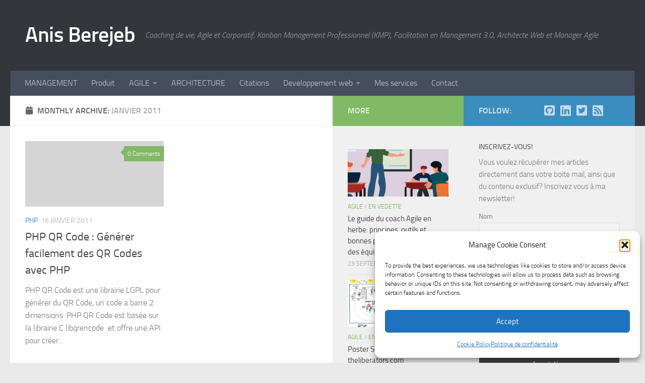

--- FILE ---
content_type: text/html; charset=UTF-8
request_url: https://www.berejeb.com/2011/01/
body_size: 21577
content:
<!DOCTYPE html>
<html class="no-js" lang="fr-FR">
<head>
  <meta charset="UTF-8">
  <meta name="viewport" content="width=device-width, initial-scale=1.0">
  <link rel="profile" href="https://gmpg.org/xfn/11" />
  <link rel="pingback" href="https://www.berejeb.com/xmlrpc.php">

  <title>janvier 2011 &#8211; Anis Berejeb</title>
<meta name='robots' content='max-image-preview:large' />
<script>document.documentElement.className = document.documentElement.className.replace("no-js","js");</script>

<!-- Open Graph Meta Tags generated by Blog2Social 873 - https://www.blog2social.com -->
<meta property="og:title" content="Anis Berejeb"/>
<meta property="og:description" content="Coaching de vie, Agile et Corporatif, Kanban Management Professionnel (KMP), Facilitation en Management 3.0, Architecte Web et Manager Agile"/>
<meta property="og:url" content="/2011/01/"/>
<meta property="og:image" content="http://www.berejeb.com/wp-content/uploads/2011/01/phpqrcode1.png"/>
<meta property="og:image:width" content="261" />
<meta property="og:image:height" content="261" />
<meta property="og:image:type" content="image/png" />
<meta property="og:type" content="article"/>
<meta property="og:article:published_time" content="2011-01-16 19:08:40"/>
<meta property="og:article:modified_time" content="2011-01-16 19:08:40"/>
<meta property="og:article:tag" content="barcode php"/>
<meta property="og:article:tag" content="code a barre php"/>
<meta property="og:article:tag" content="PHP"/>
<meta property="og:article:tag" content="phpqrcode"/>
<meta property="og:article:tag" content="qrcode"/>
<!-- Open Graph Meta Tags generated by Blog2Social 873 - https://www.blog2social.com -->

<!-- Twitter Card generated by Blog2Social 873 - https://www.blog2social.com -->
<meta name="twitter:card" content="summary">
<meta name="twitter:title" content="Anis Berejeb"/>
<meta name="twitter:description" content="Coaching de vie, Agile et Corporatif, Kanban Management Professionnel (KMP), Facilitation en Management 3.0, Architecte Web et Manager Agile"/>
<meta name="twitter:image" content="http://www.berejeb.com/wp-content/uploads/2011/01/phpqrcode1.png"/>
<!-- Twitter Card generated by Blog2Social 873 - https://www.blog2social.com -->
<link rel='dns-prefetch' href='//www.googletagmanager.com' />
<link rel="alternate" type="application/rss+xml" title="Anis Berejeb &raquo; Flux" href="https://www.berejeb.com/feed/" />
<link rel="alternate" type="application/rss+xml" title="Anis Berejeb &raquo; Flux des commentaires" href="https://www.berejeb.com/comments/feed/" />
<script>
window._wpemojiSettings = {"baseUrl":"https:\/\/s.w.org\/images\/core\/emoji\/15.0.3\/72x72\/","ext":".png","svgUrl":"https:\/\/s.w.org\/images\/core\/emoji\/15.0.3\/svg\/","svgExt":".svg","source":{"concatemoji":"https:\/\/www.berejeb.com\/wp-includes\/js\/wp-emoji-release.min.js?ver=5b9fd5a82a5ace509086ebc0a3a3854a"}};
/*! This file is auto-generated */
!function(i,n){var o,s,e;function c(e){try{var t={supportTests:e,timestamp:(new Date).valueOf()};sessionStorage.setItem(o,JSON.stringify(t))}catch(e){}}function p(e,t,n){e.clearRect(0,0,e.canvas.width,e.canvas.height),e.fillText(t,0,0);var t=new Uint32Array(e.getImageData(0,0,e.canvas.width,e.canvas.height).data),r=(e.clearRect(0,0,e.canvas.width,e.canvas.height),e.fillText(n,0,0),new Uint32Array(e.getImageData(0,0,e.canvas.width,e.canvas.height).data));return t.every(function(e,t){return e===r[t]})}function u(e,t,n){switch(t){case"flag":return n(e,"\ud83c\udff3\ufe0f\u200d\u26a7\ufe0f","\ud83c\udff3\ufe0f\u200b\u26a7\ufe0f")?!1:!n(e,"\ud83c\uddfa\ud83c\uddf3","\ud83c\uddfa\u200b\ud83c\uddf3")&&!n(e,"\ud83c\udff4\udb40\udc67\udb40\udc62\udb40\udc65\udb40\udc6e\udb40\udc67\udb40\udc7f","\ud83c\udff4\u200b\udb40\udc67\u200b\udb40\udc62\u200b\udb40\udc65\u200b\udb40\udc6e\u200b\udb40\udc67\u200b\udb40\udc7f");case"emoji":return!n(e,"\ud83d\udc26\u200d\u2b1b","\ud83d\udc26\u200b\u2b1b")}return!1}function f(e,t,n){var r="undefined"!=typeof WorkerGlobalScope&&self instanceof WorkerGlobalScope?new OffscreenCanvas(300,150):i.createElement("canvas"),a=r.getContext("2d",{willReadFrequently:!0}),o=(a.textBaseline="top",a.font="600 32px Arial",{});return e.forEach(function(e){o[e]=t(a,e,n)}),o}function t(e){var t=i.createElement("script");t.src=e,t.defer=!0,i.head.appendChild(t)}"undefined"!=typeof Promise&&(o="wpEmojiSettingsSupports",s=["flag","emoji"],n.supports={everything:!0,everythingExceptFlag:!0},e=new Promise(function(e){i.addEventListener("DOMContentLoaded",e,{once:!0})}),new Promise(function(t){var n=function(){try{var e=JSON.parse(sessionStorage.getItem(o));if("object"==typeof e&&"number"==typeof e.timestamp&&(new Date).valueOf()<e.timestamp+604800&&"object"==typeof e.supportTests)return e.supportTests}catch(e){}return null}();if(!n){if("undefined"!=typeof Worker&&"undefined"!=typeof OffscreenCanvas&&"undefined"!=typeof URL&&URL.createObjectURL&&"undefined"!=typeof Blob)try{var e="postMessage("+f.toString()+"("+[JSON.stringify(s),u.toString(),p.toString()].join(",")+"));",r=new Blob([e],{type:"text/javascript"}),a=new Worker(URL.createObjectURL(r),{name:"wpTestEmojiSupports"});return void(a.onmessage=function(e){c(n=e.data),a.terminate(),t(n)})}catch(e){}c(n=f(s,u,p))}t(n)}).then(function(e){for(var t in e)n.supports[t]=e[t],n.supports.everything=n.supports.everything&&n.supports[t],"flag"!==t&&(n.supports.everythingExceptFlag=n.supports.everythingExceptFlag&&n.supports[t]);n.supports.everythingExceptFlag=n.supports.everythingExceptFlag&&!n.supports.flag,n.DOMReady=!1,n.readyCallback=function(){n.DOMReady=!0}}).then(function(){return e}).then(function(){var e;n.supports.everything||(n.readyCallback(),(e=n.source||{}).concatemoji?t(e.concatemoji):e.wpemoji&&e.twemoji&&(t(e.twemoji),t(e.wpemoji)))}))}((window,document),window._wpemojiSettings);
</script>
<link crossorigin="anonymous" rel='stylesheet' id='twb-open-sans-css' href='https://fonts.googleapis.com/css?family=Open+Sans%3A300%2C400%2C500%2C600%2C700%2C800&#038;display=swap&#038;ver=5b9fd5a82a5ace509086ebc0a3a3854a' media='all' />
<link rel='stylesheet' id='twb-global-css' href='https://www.berejeb.com/wp-content/plugins/wd-facebook-feed/booster/assets/css/global.css?ver=1.0.0' media='all' />
<style id='wp-emoji-styles-inline-css'>

	img.wp-smiley, img.emoji {
		display: inline !important;
		border: none !important;
		box-shadow: none !important;
		height: 1em !important;
		width: 1em !important;
		margin: 0 0.07em !important;
		vertical-align: -0.1em !important;
		background: none !important;
		padding: 0 !important;
	}
</style>
<link rel='stylesheet' id='wp-block-library-css' href='https://www.berejeb.com/wp-includes/css/dist/block-library/style.min.css?ver=5b9fd5a82a5ace509086ebc0a3a3854a' media='all' />
<style id='classic-theme-styles-inline-css'>
/*! This file is auto-generated */
.wp-block-button__link{color:#fff;background-color:#32373c;border-radius:9999px;box-shadow:none;text-decoration:none;padding:calc(.667em + 2px) calc(1.333em + 2px);font-size:1.125em}.wp-block-file__button{background:#32373c;color:#fff;text-decoration:none}
</style>
<style id='global-styles-inline-css'>
body{--wp--preset--color--black: #000000;--wp--preset--color--cyan-bluish-gray: #abb8c3;--wp--preset--color--white: #ffffff;--wp--preset--color--pale-pink: #f78da7;--wp--preset--color--vivid-red: #cf2e2e;--wp--preset--color--luminous-vivid-orange: #ff6900;--wp--preset--color--luminous-vivid-amber: #fcb900;--wp--preset--color--light-green-cyan: #7bdcb5;--wp--preset--color--vivid-green-cyan: #00d084;--wp--preset--color--pale-cyan-blue: #8ed1fc;--wp--preset--color--vivid-cyan-blue: #0693e3;--wp--preset--color--vivid-purple: #9b51e0;--wp--preset--gradient--vivid-cyan-blue-to-vivid-purple: linear-gradient(135deg,rgba(6,147,227,1) 0%,rgb(155,81,224) 100%);--wp--preset--gradient--light-green-cyan-to-vivid-green-cyan: linear-gradient(135deg,rgb(122,220,180) 0%,rgb(0,208,130) 100%);--wp--preset--gradient--luminous-vivid-amber-to-luminous-vivid-orange: linear-gradient(135deg,rgba(252,185,0,1) 0%,rgba(255,105,0,1) 100%);--wp--preset--gradient--luminous-vivid-orange-to-vivid-red: linear-gradient(135deg,rgba(255,105,0,1) 0%,rgb(207,46,46) 100%);--wp--preset--gradient--very-light-gray-to-cyan-bluish-gray: linear-gradient(135deg,rgb(238,238,238) 0%,rgb(169,184,195) 100%);--wp--preset--gradient--cool-to-warm-spectrum: linear-gradient(135deg,rgb(74,234,220) 0%,rgb(151,120,209) 20%,rgb(207,42,186) 40%,rgb(238,44,130) 60%,rgb(251,105,98) 80%,rgb(254,248,76) 100%);--wp--preset--gradient--blush-light-purple: linear-gradient(135deg,rgb(255,206,236) 0%,rgb(152,150,240) 100%);--wp--preset--gradient--blush-bordeaux: linear-gradient(135deg,rgb(254,205,165) 0%,rgb(254,45,45) 50%,rgb(107,0,62) 100%);--wp--preset--gradient--luminous-dusk: linear-gradient(135deg,rgb(255,203,112) 0%,rgb(199,81,192) 50%,rgb(65,88,208) 100%);--wp--preset--gradient--pale-ocean: linear-gradient(135deg,rgb(255,245,203) 0%,rgb(182,227,212) 50%,rgb(51,167,181) 100%);--wp--preset--gradient--electric-grass: linear-gradient(135deg,rgb(202,248,128) 0%,rgb(113,206,126) 100%);--wp--preset--gradient--midnight: linear-gradient(135deg,rgb(2,3,129) 0%,rgb(40,116,252) 100%);--wp--preset--font-size--small: 13px;--wp--preset--font-size--medium: 20px;--wp--preset--font-size--large: 36px;--wp--preset--font-size--x-large: 42px;--wp--preset--spacing--20: 0.44rem;--wp--preset--spacing--30: 0.67rem;--wp--preset--spacing--40: 1rem;--wp--preset--spacing--50: 1.5rem;--wp--preset--spacing--60: 2.25rem;--wp--preset--spacing--70: 3.38rem;--wp--preset--spacing--80: 5.06rem;--wp--preset--shadow--natural: 6px 6px 9px rgba(0, 0, 0, 0.2);--wp--preset--shadow--deep: 12px 12px 50px rgba(0, 0, 0, 0.4);--wp--preset--shadow--sharp: 6px 6px 0px rgba(0, 0, 0, 0.2);--wp--preset--shadow--outlined: 6px 6px 0px -3px rgba(255, 255, 255, 1), 6px 6px rgba(0, 0, 0, 1);--wp--preset--shadow--crisp: 6px 6px 0px rgba(0, 0, 0, 1);}:where(.is-layout-flex){gap: 0.5em;}:where(.is-layout-grid){gap: 0.5em;}body .is-layout-flex{display: flex;}body .is-layout-flex{flex-wrap: wrap;align-items: center;}body .is-layout-flex > *{margin: 0;}body .is-layout-grid{display: grid;}body .is-layout-grid > *{margin: 0;}:where(.wp-block-columns.is-layout-flex){gap: 2em;}:where(.wp-block-columns.is-layout-grid){gap: 2em;}:where(.wp-block-post-template.is-layout-flex){gap: 1.25em;}:where(.wp-block-post-template.is-layout-grid){gap: 1.25em;}.has-black-color{color: var(--wp--preset--color--black) !important;}.has-cyan-bluish-gray-color{color: var(--wp--preset--color--cyan-bluish-gray) !important;}.has-white-color{color: var(--wp--preset--color--white) !important;}.has-pale-pink-color{color: var(--wp--preset--color--pale-pink) !important;}.has-vivid-red-color{color: var(--wp--preset--color--vivid-red) !important;}.has-luminous-vivid-orange-color{color: var(--wp--preset--color--luminous-vivid-orange) !important;}.has-luminous-vivid-amber-color{color: var(--wp--preset--color--luminous-vivid-amber) !important;}.has-light-green-cyan-color{color: var(--wp--preset--color--light-green-cyan) !important;}.has-vivid-green-cyan-color{color: var(--wp--preset--color--vivid-green-cyan) !important;}.has-pale-cyan-blue-color{color: var(--wp--preset--color--pale-cyan-blue) !important;}.has-vivid-cyan-blue-color{color: var(--wp--preset--color--vivid-cyan-blue) !important;}.has-vivid-purple-color{color: var(--wp--preset--color--vivid-purple) !important;}.has-black-background-color{background-color: var(--wp--preset--color--black) !important;}.has-cyan-bluish-gray-background-color{background-color: var(--wp--preset--color--cyan-bluish-gray) !important;}.has-white-background-color{background-color: var(--wp--preset--color--white) !important;}.has-pale-pink-background-color{background-color: var(--wp--preset--color--pale-pink) !important;}.has-vivid-red-background-color{background-color: var(--wp--preset--color--vivid-red) !important;}.has-luminous-vivid-orange-background-color{background-color: var(--wp--preset--color--luminous-vivid-orange) !important;}.has-luminous-vivid-amber-background-color{background-color: var(--wp--preset--color--luminous-vivid-amber) !important;}.has-light-green-cyan-background-color{background-color: var(--wp--preset--color--light-green-cyan) !important;}.has-vivid-green-cyan-background-color{background-color: var(--wp--preset--color--vivid-green-cyan) !important;}.has-pale-cyan-blue-background-color{background-color: var(--wp--preset--color--pale-cyan-blue) !important;}.has-vivid-cyan-blue-background-color{background-color: var(--wp--preset--color--vivid-cyan-blue) !important;}.has-vivid-purple-background-color{background-color: var(--wp--preset--color--vivid-purple) !important;}.has-black-border-color{border-color: var(--wp--preset--color--black) !important;}.has-cyan-bluish-gray-border-color{border-color: var(--wp--preset--color--cyan-bluish-gray) !important;}.has-white-border-color{border-color: var(--wp--preset--color--white) !important;}.has-pale-pink-border-color{border-color: var(--wp--preset--color--pale-pink) !important;}.has-vivid-red-border-color{border-color: var(--wp--preset--color--vivid-red) !important;}.has-luminous-vivid-orange-border-color{border-color: var(--wp--preset--color--luminous-vivid-orange) !important;}.has-luminous-vivid-amber-border-color{border-color: var(--wp--preset--color--luminous-vivid-amber) !important;}.has-light-green-cyan-border-color{border-color: var(--wp--preset--color--light-green-cyan) !important;}.has-vivid-green-cyan-border-color{border-color: var(--wp--preset--color--vivid-green-cyan) !important;}.has-pale-cyan-blue-border-color{border-color: var(--wp--preset--color--pale-cyan-blue) !important;}.has-vivid-cyan-blue-border-color{border-color: var(--wp--preset--color--vivid-cyan-blue) !important;}.has-vivid-purple-border-color{border-color: var(--wp--preset--color--vivid-purple) !important;}.has-vivid-cyan-blue-to-vivid-purple-gradient-background{background: var(--wp--preset--gradient--vivid-cyan-blue-to-vivid-purple) !important;}.has-light-green-cyan-to-vivid-green-cyan-gradient-background{background: var(--wp--preset--gradient--light-green-cyan-to-vivid-green-cyan) !important;}.has-luminous-vivid-amber-to-luminous-vivid-orange-gradient-background{background: var(--wp--preset--gradient--luminous-vivid-amber-to-luminous-vivid-orange) !important;}.has-luminous-vivid-orange-to-vivid-red-gradient-background{background: var(--wp--preset--gradient--luminous-vivid-orange-to-vivid-red) !important;}.has-very-light-gray-to-cyan-bluish-gray-gradient-background{background: var(--wp--preset--gradient--very-light-gray-to-cyan-bluish-gray) !important;}.has-cool-to-warm-spectrum-gradient-background{background: var(--wp--preset--gradient--cool-to-warm-spectrum) !important;}.has-blush-light-purple-gradient-background{background: var(--wp--preset--gradient--blush-light-purple) !important;}.has-blush-bordeaux-gradient-background{background: var(--wp--preset--gradient--blush-bordeaux) !important;}.has-luminous-dusk-gradient-background{background: var(--wp--preset--gradient--luminous-dusk) !important;}.has-pale-ocean-gradient-background{background: var(--wp--preset--gradient--pale-ocean) !important;}.has-electric-grass-gradient-background{background: var(--wp--preset--gradient--electric-grass) !important;}.has-midnight-gradient-background{background: var(--wp--preset--gradient--midnight) !important;}.has-small-font-size{font-size: var(--wp--preset--font-size--small) !important;}.has-medium-font-size{font-size: var(--wp--preset--font-size--medium) !important;}.has-large-font-size{font-size: var(--wp--preset--font-size--large) !important;}.has-x-large-font-size{font-size: var(--wp--preset--font-size--x-large) !important;}
.wp-block-navigation a:where(:not(.wp-element-button)){color: inherit;}
:where(.wp-block-post-template.is-layout-flex){gap: 1.25em;}:where(.wp-block-post-template.is-layout-grid){gap: 1.25em;}
:where(.wp-block-columns.is-layout-flex){gap: 2em;}:where(.wp-block-columns.is-layout-grid){gap: 2em;}
.wp-block-pullquote{font-size: 1.5em;line-height: 1.6;}
</style>
<link rel='stylesheet' id='toc-screen-css' href='https://www.berejeb.com/wp-content/plugins/table-of-contents-plus/screen.min.css?ver=2411.1' media='all' />
<link rel='stylesheet' id='ffwd_frontend-css' href='https://www.berejeb.com/wp-content/plugins/wd-facebook-feed/css/ffwd_frontend.css?ver=1.1.34' media='all' />
<link rel='stylesheet' id='ffwd_fonts-css' href='https://www.berejeb.com/wp-content/plugins/wd-facebook-feed/css/fonts.css?ver=1.1.34' media='all' />
<link rel='stylesheet' id='ffwd_mCustomScrollbar-css' href='https://www.berejeb.com/wp-content/plugins/wd-facebook-feed/css/jquery.mCustomScrollbar.css?ver=1.1.34' media='all' />
<link rel='stylesheet' id='cmplz-general-css' href='https://www.berejeb.com/wp-content/plugins/complianz-gdpr/assets/css/cookieblocker.min.css?ver=1765955118' media='all' />
<link rel='stylesheet' id='hueman-main-style-css' href='https://www.berejeb.com/wp-content/themes/hueman/assets/front/css/main.min.css?ver=3.7.25' media='all' />
<style id='hueman-main-style-inline-css'>
body { font-size:1.00rem; }@media only screen and (min-width: 720px) {
        .nav > li { font-size:1.00rem; }
      }::selection { background-color: #3b8dbd; }
::-moz-selection { background-color: #3b8dbd; }a,a>span.hu-external::after,.themeform label .required,#flexslider-featured .flex-direction-nav .flex-next:hover,#flexslider-featured .flex-direction-nav .flex-prev:hover,.post-hover:hover .post-title a,.post-title a:hover,.sidebar.s1 .post-nav li a:hover i,.content .post-nav li a:hover i,.post-related a:hover,.sidebar.s1 .widget_rss ul li a,#footer .widget_rss ul li a,.sidebar.s1 .widget_calendar a,#footer .widget_calendar a,.sidebar.s1 .alx-tab .tab-item-category a,.sidebar.s1 .alx-posts .post-item-category a,.sidebar.s1 .alx-tab li:hover .tab-item-title a,.sidebar.s1 .alx-tab li:hover .tab-item-comment a,.sidebar.s1 .alx-posts li:hover .post-item-title a,#footer .alx-tab .tab-item-category a,#footer .alx-posts .post-item-category a,#footer .alx-tab li:hover .tab-item-title a,#footer .alx-tab li:hover .tab-item-comment a,#footer .alx-posts li:hover .post-item-title a,.comment-tabs li.active a,.comment-awaiting-moderation,.child-menu a:hover,.child-menu .current_page_item > a,.wp-pagenavi a{ color: #3b8dbd; }input[type="submit"],.themeform button[type="submit"],.sidebar.s1 .sidebar-top,.sidebar.s1 .sidebar-toggle,#flexslider-featured .flex-control-nav li a.flex-active,.post-tags a:hover,.sidebar.s1 .widget_calendar caption,#footer .widget_calendar caption,.author-bio .bio-avatar:after,.commentlist li.bypostauthor > .comment-body:after,.commentlist li.comment-author-admin > .comment-body:after{ background-color: #3b8dbd; }.post-format .format-container { border-color: #3b8dbd; }.sidebar.s1 .alx-tabs-nav li.active a,#footer .alx-tabs-nav li.active a,.comment-tabs li.active a,.wp-pagenavi a:hover,.wp-pagenavi a:active,.wp-pagenavi span.current{ border-bottom-color: #3b8dbd!important; }.sidebar.s2 .post-nav li a:hover i,
.sidebar.s2 .widget_rss ul li a,
.sidebar.s2 .widget_calendar a,
.sidebar.s2 .alx-tab .tab-item-category a,
.sidebar.s2 .alx-posts .post-item-category a,
.sidebar.s2 .alx-tab li:hover .tab-item-title a,
.sidebar.s2 .alx-tab li:hover .tab-item-comment a,
.sidebar.s2 .alx-posts li:hover .post-item-title a { color: #82b965; }
.sidebar.s2 .sidebar-top,.sidebar.s2 .sidebar-toggle,.post-comments,.jp-play-bar,.jp-volume-bar-value,.sidebar.s2 .widget_calendar caption{ background-color: #82b965; }.sidebar.s2 .alx-tabs-nav li.active a { border-bottom-color: #82b965; }
.post-comments::before { border-right-color: #82b965; }
      .search-expand,
              #nav-topbar.nav-container { background-color: #26272b}@media only screen and (min-width: 720px) {
                #nav-topbar .nav ul { background-color: #26272b; }
              }.is-scrolled #header .nav-container.desktop-sticky,
              .is-scrolled #header .search-expand { background-color: #26272b; background-color: rgba(38,39,43,0.90) }.is-scrolled .topbar-transparent #nav-topbar.desktop-sticky .nav ul { background-color: #26272b; background-color: rgba(38,39,43,0.95) }#header { background-color: #33363b; }
@media only screen and (min-width: 720px) {
  #nav-header .nav ul { background-color: #33363b; }
}
        #header #nav-mobile { background-color: #33363b; }.is-scrolled #header #nav-mobile { background-color: #33363b; background-color: rgba(51,54,59,0.90) }#nav-header.nav-container, #main-header-search .search-expand { background-color: ; }
@media only screen and (min-width: 720px) {
  #nav-header .nav ul { background-color: ; }
}
        body { background-color: #eaeaea; }
</style>
<link rel='stylesheet' id='hueman-font-awesome-css' href='https://www.berejeb.com/wp-content/themes/hueman/assets/front/css/font-awesome.min.css?ver=3.7.25' media='all' />
<link rel='stylesheet' id='newsletter-css' href='https://www.berejeb.com/wp-content/plugins/newsletter/style.css?ver=9.1.0' media='all' />
<link rel='stylesheet' id='codecolorer-css' href='https://www.berejeb.com/wp-content/plugins/codecolorer/codecolorer.css?ver=0.10.1' media='screen' />
<script src="https://www.berejeb.com/wp-includes/js/jquery/jquery.min.js?ver=3.7.1" id="jquery-core-js"></script>
<script src="https://www.berejeb.com/wp-includes/js/jquery/jquery-migrate.min.js?ver=3.4.1" id="jquery-migrate-js"></script>
<script src="https://www.berejeb.com/wp-content/plugins/wd-facebook-feed/booster/assets/js/circle-progress.js?ver=1.2.2" id="twb-circle-js"></script>
<script id="twb-global-js-extra">
var twb = {"nonce":"2e3951aed1","ajax_url":"https:\/\/www.berejeb.com\/wp-admin\/admin-ajax.php","plugin_url":"https:\/\/www.berejeb.com\/wp-content\/plugins\/wd-facebook-feed\/booster","href":"https:\/\/www.berejeb.com\/wp-admin\/admin.php?page=twb_facebook-feed"};
var twb = {"nonce":"2e3951aed1","ajax_url":"https:\/\/www.berejeb.com\/wp-admin\/admin-ajax.php","plugin_url":"https:\/\/www.berejeb.com\/wp-content\/plugins\/wd-facebook-feed\/booster","href":"https:\/\/www.berejeb.com\/wp-admin\/admin.php?page=twb_facebook-feed"};
</script>
<script src="https://www.berejeb.com/wp-content/plugins/wd-facebook-feed/booster/assets/js/global.js?ver=1.0.0" id="twb-global-js"></script>
<script id="ffwd_cache-js-extra">
var ffwd_cache = {"ajax_url":"https:\/\/www.berejeb.com\/wp-admin\/admin-ajax.php","update_data":"[{\"id\":\"1\",\"name\":\"Blogue Facebook\",\"type\":\"page\",\"content_type\":\"timeline\",\"content\":\"statuses,photos,videos,links,events\",\"content_url\":\"https:\\\/\\\/www.facebook.com\\\/anisberejebblog\\\/\",\"timeline_type\":\"posts\",\"from\":\"130304380323181\",\"limit\":\"100\",\"app_id\":\"\",\"app_secret\":\"\",\"exist_access\":\"1\",\"access_token\":\"263377707476536|b091b6e1769d6b8a9e79ed7472394943\",\"order\":\"1\",\"published\":\"1\",\"update_mode\":\"keep_old\",\"fb_view_type\":\"blog_style\",\"theme\":\"0\",\"masonry_hor_ver\":\"vertical\",\"image_max_columns\":\"5\",\"thumb_width\":\"200\",\"thumb_height\":\"150\",\"thumb_comments\":\"1\",\"thumb_likes\":\"1\",\"thumb_name\":\"1\",\"blog_style_width\":\"700\",\"blog_style_height\":\"\",\"blog_style_view_type\":\"1\",\"blog_style_comments\":\"1\",\"blog_style_likes\":\"1\",\"blog_style_message_desc\":\"1\",\"blog_style_shares\":\"1\",\"blog_style_shares_butt\":\"0\",\"blog_style_facebook\":\"0\",\"blog_style_twitter\":\"0\",\"blog_style_google\":\"0\",\"blog_style_author\":\"0\",\"blog_style_name\":\"1\",\"blog_style_place_name\":\"1\",\"fb_name\":\"0\",\"fb_plugin\":\"0\",\"album_max_columns\":\"5\",\"album_title\":\"show\",\"album_thumb_width\":\"200\",\"album_thumb_height\":\"150\",\"album_image_max_columns\":\"5\",\"album_image_thumb_width\":\"200\",\"album_image_thumb_height\":\"150\",\"pagination_type\":\"1\",\"objects_per_page\":\"10\",\"popup_fullscreen\":\"0\",\"popup_width\":\"800\",\"popup_height\":\"600\",\"popup_effect\":\"fade\",\"popup_autoplay\":\"0\",\"open_commentbox\":\"1\",\"popup_interval\":\"5\",\"popup_enable_filmstrip\":\"0\",\"popup_filmstrip_height\":\"70\",\"popup_comments\":\"1\",\"popup_likes\":\"1\",\"popup_shares\":\"1\",\"popup_author\":\"1\",\"popup_name\":\"1\",\"popup_place_name\":\"1\",\"popup_enable_ctrl_btn\":\"1\",\"popup_enable_fullscreen\":\"1\",\"popup_enable_info_btn\":\"0\",\"popup_message_desc\":\"1\",\"popup_enable_facebook\":\"0\",\"popup_enable_twitter\":\"0\",\"popup_enable_google\":\"0\",\"view_on_fb\":\"1\",\"post_text_length\":\"500\",\"event_street\":\"1\",\"event_city\":\"1\",\"event_country\":\"1\",\"event_zip\":\"1\",\"event_map\":\"1\",\"event_date\":\"1\",\"event_desp_length\":\"200\",\"comments_replies\":\"1\",\"comments_filter\":\"toplevel\",\"comments_order\":\"chronological\",\"page_plugin_pos\":\"bottom\",\"page_plugin_fans\":\"1\",\"page_plugin_cover\":\"1\",\"page_plugin_header\":\"0\",\"page_plugin_width\":\"380\",\"image_onclick_action\":\"lightbox\",\"event_order\":\"0\",\"upcoming_events\":\"0\",\"data_count\":\"248\"}]","need_update":"false"};
</script>
<script src="https://www.berejeb.com/wp-content/plugins/wd-facebook-feed/js/ffwd_cache.js?ver=1.1.34" id="ffwd_cache-js"></script>
<script id="ffwd_frontend-js-extra">
var ffwd_frontend_text = {"comment_reply":"Reply","view":"View","more_comments":"more comments","year":"year","years":"years","hour":"hour","hours":"hours","months":"months","month":"month","weeks":"weeks","week":"week","days":"days","day":"day","minutes":"minutes","minute":"minute","seconds":"seconds","second":"second","ago":"ago","ajax_url":"https:\/\/www.berejeb.com\/wp-admin\/admin-ajax.php","and":"and","others":"others"};
</script>
<script src="https://www.berejeb.com/wp-content/plugins/wd-facebook-feed/js/ffwd_frontend.js?ver=1.1.34" id="ffwd_frontend-js"></script>
<script src="https://www.berejeb.com/wp-content/plugins/wd-facebook-feed/js/jquery.mobile.js?ver=1.1.34" id="ffwd_jquery_mobile-js"></script>
<script src="https://www.berejeb.com/wp-content/plugins/wd-facebook-feed/js/jquery.mCustomScrollbar.concat.min.js?ver=1.1.34" id="ffwd_mCustomScrollbar-js"></script>
<script src="https://www.berejeb.com/wp-content/plugins/wd-facebook-feed/js/jquery.fullscreen-0.4.1.js?ver=0.4.1" id="jquery-fullscreen-js"></script>
<script id="ffwd_gallery_box-js-extra">
var ffwd_objectL10n = {"ffwd_field_required":"field is required.","ffwd_mail_validation":"This is not a valid email address.","ffwd_search_result":"There are no images matching your search."};
</script>
<script src="https://www.berejeb.com/wp-content/plugins/wd-facebook-feed/js/ffwd_gallery_box.js?ver=1.1.34" id="ffwd_gallery_box-js"></script>

<!-- Google tag (gtag.js) snippet added by Site Kit -->
<!-- Google Analytics snippet added by Site Kit -->
<script src="https://www.googletagmanager.com/gtag/js?id=GT-P35MH4H" id="google_gtagjs-js" async></script>
<script id="google_gtagjs-js-after">
window.dataLayer = window.dataLayer || [];function gtag(){dataLayer.push(arguments);}
gtag("set","linker",{"domains":["www.berejeb.com"]});
gtag("js", new Date());
gtag("set", "developer_id.dZTNiMT", true);
gtag("config", "GT-P35MH4H");
</script>
<link rel="https://api.w.org/" href="https://www.berejeb.com/wp-json/" /><link rel="EditURI" type="application/rsd+xml" title="RSD" href="https://www.berejeb.com/xmlrpc.php?rsd" />

<link type="text/css" rel="stylesheet" href="https://www.berejeb.com/wp-content/plugins/category-specific-rss-feed-menu/wp_cat_rss_style.css" />
<meta name="generator" content="Site Kit by Google 1.168.0" />			<style>.cmplz-hidden {
					display: none !important;
				}</style>    <link rel="preload" as="font" type="font/woff2" href="https://www.berejeb.com/wp-content/themes/hueman/assets/front/webfonts/fa-brands-400.woff2?v=5.15.2" crossorigin="anonymous"/>
    <link rel="preload" as="font" type="font/woff2" href="https://www.berejeb.com/wp-content/themes/hueman/assets/front/webfonts/fa-regular-400.woff2?v=5.15.2" crossorigin="anonymous"/>
    <link rel="preload" as="font" type="font/woff2" href="https://www.berejeb.com/wp-content/themes/hueman/assets/front/webfonts/fa-solid-900.woff2?v=5.15.2" crossorigin="anonymous"/>
  <link rel="preload" as="font" type="font/woff" href="https://www.berejeb.com/wp-content/themes/hueman/assets/front/fonts/titillium-light-webfont.woff" crossorigin="anonymous"/>
<link rel="preload" as="font" type="font/woff" href="https://www.berejeb.com/wp-content/themes/hueman/assets/front/fonts/titillium-lightitalic-webfont.woff" crossorigin="anonymous"/>
<link rel="preload" as="font" type="font/woff" href="https://www.berejeb.com/wp-content/themes/hueman/assets/front/fonts/titillium-regular-webfont.woff" crossorigin="anonymous"/>
<link rel="preload" as="font" type="font/woff" href="https://www.berejeb.com/wp-content/themes/hueman/assets/front/fonts/titillium-regularitalic-webfont.woff" crossorigin="anonymous"/>
<link rel="preload" as="font" type="font/woff" href="https://www.berejeb.com/wp-content/themes/hueman/assets/front/fonts/titillium-semibold-webfont.woff" crossorigin="anonymous"/>
<style>
  /*  base : fonts
/* ------------------------------------ */
body { font-family: "Titillium", Arial, sans-serif; }
@font-face {
  font-family: 'Titillium';
  src: url('https://www.berejeb.com/wp-content/themes/hueman/assets/front/fonts/titillium-light-webfont.eot');
  src: url('https://www.berejeb.com/wp-content/themes/hueman/assets/front/fonts/titillium-light-webfont.svg#titillium-light-webfont') format('svg'),
     url('https://www.berejeb.com/wp-content/themes/hueman/assets/front/fonts/titillium-light-webfont.eot?#iefix') format('embedded-opentype'),
     url('https://www.berejeb.com/wp-content/themes/hueman/assets/front/fonts/titillium-light-webfont.woff') format('woff'),
     url('https://www.berejeb.com/wp-content/themes/hueman/assets/front/fonts/titillium-light-webfont.ttf') format('truetype');
  font-weight: 300;
  font-style: normal;
}
@font-face {
  font-family: 'Titillium';
  src: url('https://www.berejeb.com/wp-content/themes/hueman/assets/front/fonts/titillium-lightitalic-webfont.eot');
  src: url('https://www.berejeb.com/wp-content/themes/hueman/assets/front/fonts/titillium-lightitalic-webfont.svg#titillium-lightitalic-webfont') format('svg'),
     url('https://www.berejeb.com/wp-content/themes/hueman/assets/front/fonts/titillium-lightitalic-webfont.eot?#iefix') format('embedded-opentype'),
     url('https://www.berejeb.com/wp-content/themes/hueman/assets/front/fonts/titillium-lightitalic-webfont.woff') format('woff'),
     url('https://www.berejeb.com/wp-content/themes/hueman/assets/front/fonts/titillium-lightitalic-webfont.ttf') format('truetype');
  font-weight: 300;
  font-style: italic;
}
@font-face {
  font-family: 'Titillium';
  src: url('https://www.berejeb.com/wp-content/themes/hueman/assets/front/fonts/titillium-regular-webfont.eot');
  src: url('https://www.berejeb.com/wp-content/themes/hueman/assets/front/fonts/titillium-regular-webfont.svg#titillium-regular-webfont') format('svg'),
     url('https://www.berejeb.com/wp-content/themes/hueman/assets/front/fonts/titillium-regular-webfont.eot?#iefix') format('embedded-opentype'),
     url('https://www.berejeb.com/wp-content/themes/hueman/assets/front/fonts/titillium-regular-webfont.woff') format('woff'),
     url('https://www.berejeb.com/wp-content/themes/hueman/assets/front/fonts/titillium-regular-webfont.ttf') format('truetype');
  font-weight: 400;
  font-style: normal;
}
@font-face {
  font-family: 'Titillium';
  src: url('https://www.berejeb.com/wp-content/themes/hueman/assets/front/fonts/titillium-regularitalic-webfont.eot');
  src: url('https://www.berejeb.com/wp-content/themes/hueman/assets/front/fonts/titillium-regularitalic-webfont.svg#titillium-regular-webfont') format('svg'),
     url('https://www.berejeb.com/wp-content/themes/hueman/assets/front/fonts/titillium-regularitalic-webfont.eot?#iefix') format('embedded-opentype'),
     url('https://www.berejeb.com/wp-content/themes/hueman/assets/front/fonts/titillium-regularitalic-webfont.woff') format('woff'),
     url('https://www.berejeb.com/wp-content/themes/hueman/assets/front/fonts/titillium-regularitalic-webfont.ttf') format('truetype');
  font-weight: 400;
  font-style: italic;
}
@font-face {
    font-family: 'Titillium';
    src: url('https://www.berejeb.com/wp-content/themes/hueman/assets/front/fonts/titillium-semibold-webfont.eot');
    src: url('https://www.berejeb.com/wp-content/themes/hueman/assets/front/fonts/titillium-semibold-webfont.svg#titillium-semibold-webfont') format('svg'),
         url('https://www.berejeb.com/wp-content/themes/hueman/assets/front/fonts/titillium-semibold-webfont.eot?#iefix') format('embedded-opentype'),
         url('https://www.berejeb.com/wp-content/themes/hueman/assets/front/fonts/titillium-semibold-webfont.woff') format('woff'),
         url('https://www.berejeb.com/wp-content/themes/hueman/assets/front/fonts/titillium-semibold-webfont.ttf') format('truetype');
  font-weight: 600;
  font-style: normal;
}
</style>
  <!--[if lt IE 9]>
<script src="https://www.berejeb.com/wp-content/themes/hueman/assets/front/js/ie/html5shiv-printshiv.min.js"></script>
<script src="https://www.berejeb.com/wp-content/themes/hueman/assets/front/js/ie/selectivizr.js"></script>
<![endif]-->

<!-- Meta Pixel Code -->
<script data-service="facebook" data-category="marketing" type="text/plain">
!function(f,b,e,v,n,t,s){if(f.fbq)return;n=f.fbq=function(){n.callMethod?
n.callMethod.apply(n,arguments):n.queue.push(arguments)};if(!f._fbq)f._fbq=n;
n.push=n;n.loaded=!0;n.version='2.0';n.queue=[];t=b.createElement(e);t.async=!0;
t.src=v;s=b.getElementsByTagName(e)[0];s.parentNode.insertBefore(t,s)}(window,
document,'script','https://connect.facebook.net/en_US/fbevents.js?v=next');
</script>
<!-- End Meta Pixel Code -->

      <script data-service="facebook" data-category="marketing" type="text/plain">
        var url = window.location.origin + '?ob=open-bridge';
        fbq('set', 'openbridge', '1849230215277045', url);
      </script>
    <script data-service="facebook" data-category="marketing" type="text/plain">fbq('init', '1849230215277045', {}, {
    "agent": "wordpress-6.5.5-3.0.16"
})</script><script data-service="facebook" data-category="marketing" type="text/plain">
    fbq('track', 'PageView', []);
  </script>
<!-- Meta Pixel Code -->
<noscript>
<div class="cmplz-placeholder-parent"><img class="cmplz-placeholder-element cmplz-image" data-category="marketing" data-service="general" data-src-cmplz="https://www.facebook.com/tr?id=1849230215277045&amp;ev=PageView&amp;noscript=1" height="1" width="1" style="display:none" alt="fbpx"
 src="https://www.berejeb.com/wp-content/plugins/complianz-gdpr/assets/images/placeholders/default-minimal.jpg"  /></div>
</noscript>
<!-- End Meta Pixel Code -->
<!-- There is no amphtml version available for this URL. --><link rel="icon" href="https://www.berejeb.com/wp-content/uploads/2021/09/cropped-Capture-décran-le-2021-09-30-à-09.25.38-32x32.png" sizes="32x32" />
<link rel="icon" href="https://www.berejeb.com/wp-content/uploads/2021/09/cropped-Capture-décran-le-2021-09-30-à-09.25.38-192x192.png" sizes="192x192" />
<link rel="apple-touch-icon" href="https://www.berejeb.com/wp-content/uploads/2021/09/cropped-Capture-décran-le-2021-09-30-à-09.25.38-180x180.png" />
<meta name="msapplication-TileImage" content="https://www.berejeb.com/wp-content/uploads/2021/09/cropped-Capture-décran-le-2021-09-30-à-09.25.38-270x270.png" />
		<style id="wp-custom-css">
			/*
Bienvenue dans l&rsquo;éditeur CSS de l&rsquo;extension Design !

CSS (Cascading Style Sheets) est un langage qui fournit des informations à
votre navigateur concernant le style de la page web que vous visitez. Vous
pouvez maintenant supprimer ces commentaires et commencer à ajouter votre
propre code CSS.

Par défaut, cette feuille de style sera chargée après la feuille de
style de votre thème, ce qui veut dire que les nouvelles règles que vous
ajouterez ici pourront remplacer celles créées par le thème.

Vous pouvez donc ajouter ici les changements que vous souhaitez apporter à
votre thème, sans avoir à copier la feuille de style existante de
celui-ci, ou avoir à recréer toutes les règles de style de votre thème.
*/
.entry h1 span, .entry h2 span, .entry h3 span, .entry h4 span, .entry h5 span, .entry h6 span {
	color: #444;
}		</style>
		</head>

<body data-cmplz=1 class="archive date wp-custom-logo wp-embed-responsive col-3cl full-width header-desktop-sticky header-mobile-sticky hueman-3-7-25 chrome">
<div id="wrapper">
  <a class="screen-reader-text skip-link" href="#content">Skip to content</a>
  
  <header id="header" class="main-menu-mobile-on one-mobile-menu main_menu header-ads-desktop  topbar-transparent no-header-img">
        <nav class="nav-container group mobile-menu mobile-sticky " id="nav-mobile" data-menu-id="header-1">
  <div class="mobile-title-logo-in-header"><p class="site-title">                  <a class="custom-logo-link" href="https://www.berejeb.com/" rel="home" title="Anis Berejeb | Home page">Anis Berejeb</a>                </p></div>
        
                    <!-- <div class="ham__navbar-toggler collapsed" aria-expanded="false">
          <div class="ham__navbar-span-wrapper">
            <span class="ham-toggler-menu__span"></span>
          </div>
        </div> -->
        <button class="ham__navbar-toggler-two collapsed" title="Menu" aria-expanded="false">
          <span class="ham__navbar-span-wrapper">
            <span class="line line-1"></span>
            <span class="line line-2"></span>
            <span class="line line-3"></span>
          </span>
        </button>
            
      <div class="nav-text"></div>
      <div class="nav-wrap container">
                  <ul class="nav container-inner group mobile-search">
                            <li>
                  <form role="search" method="get" class="search-form" action="https://www.berejeb.com/">
				<label>
					<span class="screen-reader-text">Rechercher :</span>
					<input type="search" class="search-field" placeholder="Rechercher…" value="" name="s" />
				</label>
				<input type="submit" class="search-submit" value="Rechercher" />
			</form>                </li>
                      </ul>
                <ul id="menu-navigation" class="nav container-inner group"><li id="menu-item-3466" class="menu-item menu-item-type-taxonomy menu-item-object-category menu-item-3466"><a href="https://www.berejeb.com/category/management/">MANAGEMENT</a></li>
<li id="menu-item-3775" class="menu-item menu-item-type-taxonomy menu-item-object-category menu-item-3775"><a href="https://www.berejeb.com/category/produit/">Produit</a></li>
<li id="menu-item-2586" class="menu-item menu-item-type-taxonomy menu-item-object-category menu-item-has-children menu-item-2586"><a href="https://www.berejeb.com/category/agile/">AGILE</a>
<ul class="sub-menu">
	<li id="menu-item-2923" class="menu-item menu-item-type-taxonomy menu-item-object-category menu-item-has-children menu-item-2923"><a href="https://www.berejeb.com/category/agile/bd-agile/">BD Agile</a>
	<ul class="sub-menu">
		<li id="menu-item-3308" class="menu-item menu-item-type-taxonomy menu-item-object-category menu-item-3308"><a href="https://www.berejeb.com/category/agile/bd-agile/les-tests-dacceptation/">Les tests d&#8217;acceptation</a></li>
		<li id="menu-item-2924" class="menu-item menu-item-type-taxonomy menu-item-object-category menu-item-2924"><a href="https://www.berejeb.com/category/agile/bd-agile/nous-sommes-des-developpeurs-professionnels-bd-agile/">Nous sommes des developpeurs Professionnels</a></li>
	</ul>
</li>
	<li id="menu-item-3280" class="menu-item menu-item-type-taxonomy menu-item-object-category menu-item-3280"><a href="https://www.berejeb.com/category/agile/agile-videos/">VIDEOS</a></li>
</ul>
</li>
<li id="menu-item-2584" class="menu-item menu-item-type-taxonomy menu-item-object-category menu-item-2584"><a href="https://www.berejeb.com/category/architecture/">ARCHITECTURE</a></li>
<li id="menu-item-3129" class="menu-item menu-item-type-taxonomy menu-item-object-category menu-item-3129"><a href="https://www.berejeb.com/category/citations/">Citations</a></li>
<li id="menu-item-2558" class="menu-item menu-item-type-custom menu-item-object-custom menu-item-has-children menu-item-2558"><a href="#">Developpement web</a>
<ul class="sub-menu">
	<li id="menu-item-2559" class="menu-item menu-item-type-taxonomy menu-item-object-category menu-item-2559"><a href="https://www.berejeb.com/category/php/">PHP</a></li>
	<li id="menu-item-2560" class="menu-item menu-item-type-taxonomy menu-item-object-category menu-item-2560"><a href="https://www.berejeb.com/category/javascript/">JAVASCRIPT</a></li>
	<li id="menu-item-2561" class="menu-item menu-item-type-taxonomy menu-item-object-category menu-item-2561"><a href="https://www.berejeb.com/category/css/">CSS</a></li>
	<li id="menu-item-2562" class="menu-item menu-item-type-taxonomy menu-item-object-category menu-item-2562"><a href="https://www.berejeb.com/category/mysql/">MYSQL</a></li>
	<li id="menu-item-2563" class="menu-item menu-item-type-taxonomy menu-item-object-category menu-item-2563"><a href="https://www.berejeb.com/category/apache/">APACHE</a></li>
	<li id="menu-item-2564" class="menu-item menu-item-type-taxonomy menu-item-object-category menu-item-2564"><a href="https://www.berejeb.com/category/web/">WEB</a></li>
	<li id="menu-item-2568" class="menu-item menu-item-type-taxonomy menu-item-object-category menu-item-2568"><a href="https://www.berejeb.com/category/non-classe/">DIVERS</a></li>
</ul>
</li>
<li id="menu-item-2569" class="menu-item menu-item-type-post_type menu-item-object-page menu-item-2569"><a href="https://www.berejeb.com/projet-freelance/">Mes services</a></li>
<li id="menu-item-2557" class="menu-item menu-item-type-post_type menu-item-object-page menu-item-2557"><a href="https://www.berejeb.com/contact/">Contact</a></li>
</ul>      </div>
</nav><!--/#nav-topbar-->  
  
  <div class="container group">
        <div class="container-inner">

                    <div class="group hu-pad central-header-zone">
                  <div class="logo-tagline-group">
                      <p class="site-title">                  <a class="custom-logo-link" href="https://www.berejeb.com/" rel="home" title="Anis Berejeb | Home page">Anis Berejeb</a>                </p>                                                <p class="site-description">Coaching de vie, Agile et Corporatif, Kanban Management Professionnel (KMP), Facilitation en Management 3.0, Architecte Web et Manager Agile</p>
                                        </div>

                                </div>
      
                <nav class="nav-container group desktop-menu " id="nav-header" data-menu-id="header-2">
    <div class="nav-text"><!-- put your mobile menu text here --></div>

  <div class="nav-wrap container">
        <ul id="menu-navigation-1" class="nav container-inner group"><li class="menu-item menu-item-type-taxonomy menu-item-object-category menu-item-3466"><a href="https://www.berejeb.com/category/management/">MANAGEMENT</a></li>
<li class="menu-item menu-item-type-taxonomy menu-item-object-category menu-item-3775"><a href="https://www.berejeb.com/category/produit/">Produit</a></li>
<li class="menu-item menu-item-type-taxonomy menu-item-object-category menu-item-has-children menu-item-2586"><a href="https://www.berejeb.com/category/agile/">AGILE</a>
<ul class="sub-menu">
	<li class="menu-item menu-item-type-taxonomy menu-item-object-category menu-item-has-children menu-item-2923"><a href="https://www.berejeb.com/category/agile/bd-agile/">BD Agile</a>
	<ul class="sub-menu">
		<li class="menu-item menu-item-type-taxonomy menu-item-object-category menu-item-3308"><a href="https://www.berejeb.com/category/agile/bd-agile/les-tests-dacceptation/">Les tests d&#8217;acceptation</a></li>
		<li class="menu-item menu-item-type-taxonomy menu-item-object-category menu-item-2924"><a href="https://www.berejeb.com/category/agile/bd-agile/nous-sommes-des-developpeurs-professionnels-bd-agile/">Nous sommes des developpeurs Professionnels</a></li>
	</ul>
</li>
	<li class="menu-item menu-item-type-taxonomy menu-item-object-category menu-item-3280"><a href="https://www.berejeb.com/category/agile/agile-videos/">VIDEOS</a></li>
</ul>
</li>
<li class="menu-item menu-item-type-taxonomy menu-item-object-category menu-item-2584"><a href="https://www.berejeb.com/category/architecture/">ARCHITECTURE</a></li>
<li class="menu-item menu-item-type-taxonomy menu-item-object-category menu-item-3129"><a href="https://www.berejeb.com/category/citations/">Citations</a></li>
<li class="menu-item menu-item-type-custom menu-item-object-custom menu-item-has-children menu-item-2558"><a href="#">Developpement web</a>
<ul class="sub-menu">
	<li class="menu-item menu-item-type-taxonomy menu-item-object-category menu-item-2559"><a href="https://www.berejeb.com/category/php/">PHP</a></li>
	<li class="menu-item menu-item-type-taxonomy menu-item-object-category menu-item-2560"><a href="https://www.berejeb.com/category/javascript/">JAVASCRIPT</a></li>
	<li class="menu-item menu-item-type-taxonomy menu-item-object-category menu-item-2561"><a href="https://www.berejeb.com/category/css/">CSS</a></li>
	<li class="menu-item menu-item-type-taxonomy menu-item-object-category menu-item-2562"><a href="https://www.berejeb.com/category/mysql/">MYSQL</a></li>
	<li class="menu-item menu-item-type-taxonomy menu-item-object-category menu-item-2563"><a href="https://www.berejeb.com/category/apache/">APACHE</a></li>
	<li class="menu-item menu-item-type-taxonomy menu-item-object-category menu-item-2564"><a href="https://www.berejeb.com/category/web/">WEB</a></li>
	<li class="menu-item menu-item-type-taxonomy menu-item-object-category menu-item-2568"><a href="https://www.berejeb.com/category/non-classe/">DIVERS</a></li>
</ul>
</li>
<li class="menu-item menu-item-type-post_type menu-item-object-page menu-item-2569"><a href="https://www.berejeb.com/projet-freelance/">Mes services</a></li>
<li class="menu-item menu-item-type-post_type menu-item-object-page menu-item-2557"><a href="https://www.berejeb.com/contact/">Contact</a></li>
</ul>  </div>
</nav><!--/#nav-header-->      
    </div><!--/.container-inner-->
      </div><!--/.container-->

</header><!--/#header-->
  
  <div class="container" id="page">
    <div class="container-inner">
            <div class="main">
        <div class="main-inner group">
          
              <main class="content" id="content">
              <div class="page-title hu-pad group">
          	    		<h1><i class="fas fa-calendar"></i>Monthly Archive: <span>janvier 2011 </span></h1>
    	
    </div><!--/.page-title-->
          <div class="hu-pad group">
            
  <div id="grid-wrapper" class="post-list group">
    <div class="post-row">        <article id="post-1742" class="group grid-item post-1742 post type-post status-publish format-standard hentry category-php tag-barcode-php tag-code-a-barre-php tag-php tag-phpqrcode tag-qrcode">
	<div class="post-inner post-hover">
      		<div class="post-thumbnail">
  			<a href="https://www.berejeb.com/2011/01/php-qr-code-generer-facilement-des-qr-codes-avec-php/">
            				        <svg class="hu-svg-placeholder thumb-medium-empty" id="696cdfb2cc609" viewBox="0 0 1792 1792" xmlns="http://www.w3.org/2000/svg"><path d="M928 832q0-14-9-23t-23-9q-66 0-113 47t-47 113q0 14 9 23t23 9 23-9 9-23q0-40 28-68t68-28q14 0 23-9t9-23zm224 130q0 106-75 181t-181 75-181-75-75-181 75-181 181-75 181 75 75 181zm-1024 574h1536v-128h-1536v128zm1152-574q0-159-112.5-271.5t-271.5-112.5-271.5 112.5-112.5 271.5 112.5 271.5 271.5 112.5 271.5-112.5 112.5-271.5zm-1024-642h384v-128h-384v128zm-128 192h1536v-256h-828l-64 128h-644v128zm1664-256v1280q0 53-37.5 90.5t-90.5 37.5h-1536q-53 0-90.5-37.5t-37.5-90.5v-1280q0-53 37.5-90.5t90.5-37.5h1536q53 0 90.5 37.5t37.5 90.5z"/></svg>
         <img class="hu-img-placeholder" src="https://www.berejeb.com/wp-content/themes/hueman/assets/front/img/thumb-medium-empty.png" alt="PHP QR Code : Générer facilement des QR Codes avec PHP" data-hu-post-id="696cdfb2cc609" />  				  				  				  			</a>
  			  				<a class="post-comments" href="https://www.berejeb.com/2011/01/php-qr-code-generer-facilement-des-qr-codes-avec-php/#comments"><i class="far fa-comments"></i><span class="dsq-postid" data-dsqidentifier="1742 http://www.berejeb.com/?p=1742">3</span></a>
  			  		</div><!--/.post-thumbnail-->
          		<div class="post-meta group">
          			  <p class="post-category"><a href="https://www.berejeb.com/category/php/" rel="category tag">PHP</a></p>
                  			  <p class="post-date">
  <time class="published updated" datetime="2011-01-16 19:08:40">16 janvier 2011</time>
</p>

          		</div><!--/.post-meta-->
    		<h2 class="post-title entry-title">
			<a href="https://www.berejeb.com/2011/01/php-qr-code-generer-facilement-des-qr-codes-avec-php/" rel="bookmark">PHP QR Code : Générer facilement des QR Codes avec PHP</a>
		</h2><!--/.post-title-->

				<div class="entry excerpt entry-summary">
			<p>PHP QR Code est une librairie LGPL pour générer du QR Code, un code a barre 2 dimensions. PHP QR Code est basée sur la librairie C libqrencode  et offre une API pour créer&#46;&#46;&#46;</p>
		</div><!--/.entry-->
		
	</div><!--/.post-inner-->
</article><!--/.post-->
    </div>  </div><!--/.post-list-->

<nav class="pagination group">
				</nav><!--/.pagination-->
          </div><!--/.hu-pad-->
            </main><!--/.content-->
          

	<div class="sidebar s1 collapsed" data-position="right" data-layout="col-3cl" data-sb-id="s1">

		<button class="sidebar-toggle" title="Expand Sidebar"><i class="fas sidebar-toggle-arrows"></i></button>

		<div class="sidebar-content">

			           			<div class="sidebar-top group">
                        <p>Follow:</p>                    <ul class="social-links"><li><a rel="nofollow noopener noreferrer" class="social-tooltip"  title="GitHub" aria-label="GitHub" href="https://github.com/bachkoutou" target="_blank"  style="color:"><i class="fab fa-github-square"></i></a></li><li><a rel="nofollow noopener noreferrer" class="social-tooltip"  title="Linkedin" aria-label="Linkedin" href="https://www.linkedin.com/in/anisberejeb" target="_blank"  style="color:"><i class="fab fa-linkedin"></i></a></li><li><a rel="nofollow noopener noreferrer" class="social-tooltip"  title="Twitter" aria-label="Twitter" href="https://twitter.com/anisberejeb" target="_blank"  style="color:"><i class="fab fa-twitter-square"></i></a></li><li><a rel="nofollow noopener noreferrer" class="social-tooltip"  title="RSS" aria-label="RSS" href="http://feeds.feedburner.com/AnisBerejeb" target="_blank"  style="color:"><i class="fas fa-rss-square"></i></a></li><li><a rel="nofollow" class="social-tooltip"  title="" aria-label="" href="http://"   style="color:"><i class="fab fa-"></i></a></li></ul>  			</div>
			
			
			
			<div id="newsletterwidget-3" class="widget widget_newsletterwidget"><h3 class="widget-title">Inscrivez-vous!</h3>Vous voulez récupérer mes articles directement dans votre boite mail, ainsi que du contenu exclusif? Inscrivez vous à ma newsletter!
<div class="tnp tnp-subscription tnp-widget">
<form method="post" action="https://www.berejeb.com/wp-admin/admin-ajax.php?action=tnp&amp;na=s">
<input type="hidden" name="nr" value="widget">
<input type="hidden" name="nlang" value="">
<div class="tnp-field tnp-field-firstname"><label for="tnp-1">Nom</label>
<input class="tnp-name" type="text" name="nn" id="tnp-1" value="" placeholder="" required></div>
<div class="tnp-field tnp-field-surname"><label for="tnp-2">Prénom</label>
<input class="tnp-surname" type="text" name="ns" id="tnp-2" value="" placeholder="" required></div><div class="tnp-field tnp-field-email"><label for="tnp-3">Email</label>
<input class="tnp-email" type="email" name="ne" id="tnp-3" value="" placeholder="" required></div>
<div class="tnp-field tnp-field-gender"><label for="tnp-4">Je suis</label>
<select name="nx" class="tnp-gender" id="tnp-gender"><option value="n">NA</option><option value="f">Femme</option><option value="m">Homme</option></select></div>
<div class="tnp-field tnp-field-button" style="text-align: left"><input class="tnp-submit" type="submit" value="Inscription" style="">
</div>
</form>
</div>
</div><div id="alxtabs-3" class="widget widget_hu_tabs">
<h3 class="widget-title"></h3><ul class="alx-tabs-nav group tab-count-4"><li class="alx-tab tab-recent"><a href="#tab-recent-3" title="Recent Posts"><i class="far fa-clock"></i><span>Recent Posts</span></a></li><li class="alx-tab tab-popular"><a href="#tab-popular-3" title="Popular Posts"><i class="fas fa-star"></i><span>Popular Posts</span></a></li><li class="alx-tab tab-comments"><a href="#tab-comments-3" title="Recent Comments"><i class="far fa-comments"></i><span>Recent Comments</span></a></li><li class="alx-tab tab-tags"><a href="#tab-tags-3" title="Tags"><i class="fas fa-tags"></i><span>Tags</span></a></li></ul>
	<div class="alx-tabs-container">


		
			
			<ul id="tab-recent-3" class="alx-tab group thumbs-enabled">
        								<li>

										<div class="tab-item-thumbnail">
						<a href="https://www.berejeb.com/2023/09/le-guide-du-coach-agile-en-herbe-principes-outils-et-bonnes-pratiques-du-coaching-des-equipes-agiles/">
							<img width="80" height="80" src="https://www.berejeb.com/wp-content/uploads/2023/09/a-coach-standing-in-a-room-facilitating-a-80x80.png" class="attachment-thumb-small size-thumb-small wp-post-image" alt="a coach standing in a room facilitating a meeting with a team of developers, human illustration" decoding="async" loading="lazy" srcset="https://www.berejeb.com/wp-content/uploads/2023/09/a-coach-standing-in-a-room-facilitating-a-80x80.png 80w, https://www.berejeb.com/wp-content/uploads/2023/09/a-coach-standing-in-a-room-facilitating-a-30x30.png 30w, https://www.berejeb.com/wp-content/uploads/2023/09/a-coach-standing-in-a-room-facilitating-a-48x48.png 48w" sizes="(max-width: 80px) 100vw, 80px" />																											</a>
					</div>
					
					<div class="tab-item-inner group">
						<p class="tab-item-category"><a href="https://www.berejeb.com/category/agile/" rel="category tag">AGILE</a> / <a href="https://www.berejeb.com/category/en-vedette/" rel="category tag">En vedette</a></p>						<p class="tab-item-title"><a href="https://www.berejeb.com/2023/09/le-guide-du-coach-agile-en-herbe-principes-outils-et-bonnes-pratiques-du-coaching-des-equipes-agiles/" rel="bookmark">Le guide du coach Agile en herbe: principes, outils et bonnes pratiques du coaching des équipes agiles</a></p>
						<p class="tab-item-date">23 septembre 2023</p>					</div>

				</li>
								<li>

										<div class="tab-item-thumbnail">
						<a href="https://www.berejeb.com/2020/11/poster-scrum-2020-theliberators-com/">
							<img width="80" height="80" src="https://www.berejeb.com/wp-content/uploads/2020/11/scrum_updated_the_liberators-80x80.png" class="attachment-thumb-small size-thumb-small wp-post-image" alt="" decoding="async" loading="lazy" srcset="https://www.berejeb.com/wp-content/uploads/2020/11/scrum_updated_the_liberators-80x80.png 80w, https://www.berejeb.com/wp-content/uploads/2020/11/scrum_updated_the_liberators-48x48.png 48w" sizes="(max-width: 80px) 100vw, 80px" />																											</a>
					</div>
					
					<div class="tab-item-inner group">
						<p class="tab-item-category"><a href="https://www.berejeb.com/category/agile/" rel="category tag">AGILE</a> / <a href="https://www.berejeb.com/category/en-vedette/" rel="category tag">En vedette</a></p>						<p class="tab-item-title"><a href="https://www.berejeb.com/2020/11/poster-scrum-2020-theliberators-com/" rel="bookmark">Poster Scrum 2020 &#8211; theliberators.com</a></p>
						<p class="tab-item-date">20 novembre 2020</p>					</div>

				</li>
								<li>

										<div class="tab-item-thumbnail">
						<a href="https://www.berejeb.com/2020/11/les-sept-changements-majeurs-dans-le-nouveau-scrum-guide-2020/">
							<img width="80" height="80" src="https://www.berejeb.com/wp-content/uploads/2020/11/Capture-décran-le-2020-11-19-à-09.39.57-80x80.png" class="attachment-thumb-small size-thumb-small wp-post-image" alt="" decoding="async" loading="lazy" srcset="https://www.berejeb.com/wp-content/uploads/2020/11/Capture-décran-le-2020-11-19-à-09.39.57-80x80.png 80w, https://www.berejeb.com/wp-content/uploads/2020/11/Capture-décran-le-2020-11-19-à-09.39.57-48x48.png 48w" sizes="(max-width: 80px) 100vw, 80px" />																											</a>
					</div>
					
					<div class="tab-item-inner group">
						<p class="tab-item-category"><a href="https://www.berejeb.com/category/agile/" rel="category tag">AGILE</a> / <a href="https://www.berejeb.com/category/en-vedette/" rel="category tag">En vedette</a></p>						<p class="tab-item-title"><a href="https://www.berejeb.com/2020/11/les-sept-changements-majeurs-dans-le-nouveau-scrum-guide-2020/" rel="bookmark">Les Sept changements majeurs dans le nouveau Scrum Guide 2020</a></p>
						<p class="tab-item-date">19 novembre 2020</p>					</div>

				</li>
								<li>

										<div class="tab-item-thumbnail">
						<a href="https://www.berejeb.com/2020/08/metriques-en-agile-les-bonnes-les-mauvaises-et-les-moches/">
							<img width="80" height="80" src="https://www.berejeb.com/wp-content/uploads/2020/08/image-1-160x160.png" class="attachment-thumb-small size-thumb-small wp-post-image" alt="" decoding="async" loading="lazy" srcset="https://www.berejeb.com/wp-content/uploads/2020/08/image-1-160x160.png 160w, https://www.berejeb.com/wp-content/uploads/2020/08/image-1-48x48.png 48w" sizes="(max-width: 80px) 100vw, 80px" />																											</a>
					</div>
					
					<div class="tab-item-inner group">
						<p class="tab-item-category"><a href="https://www.berejeb.com/category/agile/" rel="category tag">AGILE</a> / <a href="https://www.berejeb.com/category/en-vedette/" rel="category tag">En vedette</a></p>						<p class="tab-item-title"><a href="https://www.berejeb.com/2020/08/metriques-en-agile-les-bonnes-les-mauvaises-et-les-moches/" rel="bookmark">Métriques en Agile: les bonnes, les mauvaises et les moches!</a></p>
						<p class="tab-item-date">27 août 2020</p>					</div>

				</li>
								<li>

										<div class="tab-item-thumbnail">
						<a href="https://www.berejeb.com/2020/08/la-securite-psychologique-de-votre-equipe/">
							<img width="80" height="80" src="https://www.berejeb.com/wp-content/uploads/2020/08/Capture-d’écran-le-2020-08-25-à-16.13.32-160x160.png" class="attachment-thumb-small size-thumb-small wp-post-image" alt="" decoding="async" loading="lazy" srcset="https://www.berejeb.com/wp-content/uploads/2020/08/Capture-d’écran-le-2020-08-25-à-16.13.32-160x160.png 160w, https://www.berejeb.com/wp-content/uploads/2020/08/Capture-d’écran-le-2020-08-25-à-16.13.32-48x48.png 48w" sizes="(max-width: 80px) 100vw, 80px" />																											</a>
					</div>
					
					<div class="tab-item-inner group">
						<p class="tab-item-category"><a href="https://www.berejeb.com/category/agile/" rel="category tag">AGILE</a> / <a href="https://www.berejeb.com/category/en-vedette/" rel="category tag">En vedette</a> / <a href="https://www.berejeb.com/category/gestion-du-changement/" rel="category tag">GESTION DU CHANGEMENT</a> / <a href="https://www.berejeb.com/category/management/" rel="category tag">Management</a></p>						<p class="tab-item-title"><a href="https://www.berejeb.com/2020/08/la-securite-psychologique-de-votre-equipe/" rel="bookmark">Qu&#8217;est ce que la sécurité psychologique des équipes au travail</a></p>
						<p class="tab-item-date">25 août 2020</p>					</div>

				</li>
								        			</ul><!--/.alx-tab-->

		

		
						<ul id="tab-popular-3" class="alx-tab group thumbs-enabled">
        								<li>

										<div class="tab-item-thumbnail">
						<a href="https://www.berejeb.com/2014/07/larchitecture-agile-larchitecture-oriente-objet-ou-larchitecture-par-cas-dutilisation/">
							<img width="80" height="36" src="https://www.berejeb.com/wp-content/uploads/2014/07/header.png" class="attachment-thumb-small size-thumb-small wp-post-image" alt="" decoding="async" loading="lazy" />																											</a>
					</div>
					
					<div class="tab-item-inner group">
						<p class="tab-item-category"><a href="https://www.berejeb.com/category/agile/" rel="category tag">AGILE</a> / <a href="https://www.berejeb.com/category/architecture/" rel="category tag">ARCHITECTURE</a></p>						<p class="tab-item-title"><a href="https://www.berejeb.com/2014/07/larchitecture-agile-larchitecture-oriente-objet-ou-larchitecture-par-cas-dutilisation/" rel="bookmark">L&#8217;architecture Agile : L&#8217;architecture Orientée Objet, ou l&#8217;architecture par Cas D&#8217;utilisation</a></p>
						<p class="tab-item-date">29 juillet 2014</p>					</div>

				</li>
								<li>

										<div class="tab-item-thumbnail">
						<a href="https://www.berejeb.com/2014/12/bd-agile-nous-sommes-des-developpeurs-professionnels-sommaire/">
							<img width="80" height="42" src="https://www.berejeb.com/wp-content/uploads/2014/12/Capture-d’écran-2014-12-14-à-10.51.39.png" class="attachment-thumb-small size-thumb-small wp-post-image" alt="" decoding="async" loading="lazy" />																											</a>
					</div>
					
					<div class="tab-item-inner group">
						<p class="tab-item-category"><a href="https://www.berejeb.com/category/agile/bd-agile/" rel="category tag">BD Agile</a> / <a href="https://www.berejeb.com/category/agile/bd-agile/nous-sommes-des-developpeurs-professionnels-bd-agile/" rel="category tag">Nous sommes des developpeurs Professionnels</a></p>						<p class="tab-item-title"><a href="https://www.berejeb.com/2014/12/bd-agile-nous-sommes-des-developpeurs-professionnels-sommaire/" rel="bookmark">BD Agile : Nous sommes des développeurs Professionnels &#8211; Sommaire</a></p>
						<p class="tab-item-date">14 décembre 2014</p>					</div>

				</li>
								<li>

										<div class="tab-item-thumbnail">
						<a href="https://www.berejeb.com/2010/10/le-sapi-cli-php-en-ligne-de-commande/">
							        <svg class="hu-svg-placeholder thumb-small-empty" id="696cdfb2d3c7c" viewBox="0 0 1792 1792" xmlns="http://www.w3.org/2000/svg"><path d="M928 832q0-14-9-23t-23-9q-66 0-113 47t-47 113q0 14 9 23t23 9 23-9 9-23q0-40 28-68t68-28q14 0 23-9t9-23zm224 130q0 106-75 181t-181 75-181-75-75-181 75-181 181-75 181 75 75 181zm-1024 574h1536v-128h-1536v128zm1152-574q0-159-112.5-271.5t-271.5-112.5-271.5 112.5-112.5 271.5 112.5 271.5 271.5 112.5 271.5-112.5 112.5-271.5zm-1024-642h384v-128h-384v128zm-128 192h1536v-256h-828l-64 128h-644v128zm1664-256v1280q0 53-37.5 90.5t-90.5 37.5h-1536q-53 0-90.5-37.5t-37.5-90.5v-1280q0-53 37.5-90.5t90.5-37.5h1536q53 0 90.5 37.5t37.5 90.5z"/></svg>
         <img class="hu-img-placeholder" src="https://www.berejeb.com/wp-content/themes/hueman/assets/front/img/thumb-small-empty.png" alt="Le SAPI CLI : PHP en ligne de commande" data-hu-post-id="696cdfb2d3c7c" />																											</a>
					</div>
					
					<div class="tab-item-inner group">
						<p class="tab-item-category"><a href="https://www.berejeb.com/category/php/" rel="category tag">PHP</a></p>						<p class="tab-item-title"><a href="https://www.berejeb.com/2010/10/le-sapi-cli-php-en-ligne-de-commande/" rel="bookmark">Le SAPI CLI : PHP en ligne de commande</a></p>
						<p class="tab-item-date">2 octobre 2010</p>					</div>

				</li>
								<li>

										<div class="tab-item-thumbnail">
						<a href="https://www.berejeb.com/2010/03/simple-mvc-framework-mon-framework-php/">
							        <svg class="hu-svg-placeholder thumb-small-empty" id="696cdfb2d3e5f" viewBox="0 0 1792 1792" xmlns="http://www.w3.org/2000/svg"><path d="M928 832q0-14-9-23t-23-9q-66 0-113 47t-47 113q0 14 9 23t23 9 23-9 9-23q0-40 28-68t68-28q14 0 23-9t9-23zm224 130q0 106-75 181t-181 75-181-75-75-181 75-181 181-75 181 75 75 181zm-1024 574h1536v-128h-1536v128zm1152-574q0-159-112.5-271.5t-271.5-112.5-271.5 112.5-112.5 271.5 112.5 271.5 271.5 112.5 271.5-112.5 112.5-271.5zm-1024-642h384v-128h-384v128zm-128 192h1536v-256h-828l-64 128h-644v128zm1664-256v1280q0 53-37.5 90.5t-90.5 37.5h-1536q-53 0-90.5-37.5t-37.5-90.5v-1280q0-53 37.5-90.5t90.5-37.5h1536q53 0 90.5 37.5t37.5 90.5z"/></svg>
         <img class="hu-img-placeholder" src="https://www.berejeb.com/wp-content/themes/hueman/assets/front/img/thumb-small-empty.png" alt="Simple MVC Framework : Mon Framework PHP :-)" data-hu-post-id="696cdfb2d3e5f" />																											</a>
					</div>
					
					<div class="tab-item-inner group">
						<p class="tab-item-category"><a href="https://www.berejeb.com/category/php/" rel="category tag">PHP</a></p>						<p class="tab-item-title"><a href="https://www.berejeb.com/2010/03/simple-mvc-framework-mon-framework-php/" rel="bookmark">Simple MVC Framework : Mon Framework PHP :-)</a></p>
						<p class="tab-item-date">15 mars 2010</p>					</div>

				</li>
								<li>

										<div class="tab-item-thumbnail">
						<a href="https://www.berejeb.com/2010/11/developpez-une-application-iphone-avec-simple-mvc/">
							        <svg class="hu-svg-placeholder thumb-small-empty" id="696cdfb2d4050" viewBox="0 0 1792 1792" xmlns="http://www.w3.org/2000/svg"><path d="M928 832q0-14-9-23t-23-9q-66 0-113 47t-47 113q0 14 9 23t23 9 23-9 9-23q0-40 28-68t68-28q14 0 23-9t9-23zm224 130q0 106-75 181t-181 75-181-75-75-181 75-181 181-75 181 75 75 181zm-1024 574h1536v-128h-1536v128zm1152-574q0-159-112.5-271.5t-271.5-112.5-271.5 112.5-112.5 271.5 112.5 271.5 271.5 112.5 271.5-112.5 112.5-271.5zm-1024-642h384v-128h-384v128zm-128 192h1536v-256h-828l-64 128h-644v128zm1664-256v1280q0 53-37.5 90.5t-90.5 37.5h-1536q-53 0-90.5-37.5t-37.5-90.5v-1280q0-53 37.5-90.5t90.5-37.5h1536q53 0 90.5 37.5t37.5 90.5z"/></svg>
         <img class="hu-img-placeholder" src="https://www.berejeb.com/wp-content/themes/hueman/assets/front/img/thumb-small-empty.png" alt="Développez une application Iphone en quelques heures avec Simple MVC" data-hu-post-id="696cdfb2d4050" />																											</a>
					</div>
					
					<div class="tab-item-inner group">
						<p class="tab-item-category"><a href="https://www.berejeb.com/category/javascript/" rel="category tag">JAVASCRIPT</a> / <a href="https://www.berejeb.com/category/php/" rel="category tag">PHP</a></p>						<p class="tab-item-title"><a href="https://www.berejeb.com/2010/11/developpez-une-application-iphone-avec-simple-mvc/" rel="bookmark">Développez une application Iphone en quelques heures avec Simple MVC</a></p>
						<p class="tab-item-date">28 novembre 2010</p>					</div>

				</li>
								        			</ul><!--/.alx-tab-->

		

		
			
			<ul id="tab-comments-3" class="alx-tab group avatars-enabled">
								<li>

												<div class="tab-item-avatar">
							<a href="https://www.berejeb.com/2015/02/telechargez-gratuitement-le-livret-les-tests-dacceptation/#comment-15144">
															</a>
						</div>
						
						<div class="tab-item-inner group">
														<div class="tab-item-name">Où sont vos pratiques Agiles - Anis Berejeb says:</div>
							<div class="tab-item-comment"><a href="https://www.berejeb.com/2015/02/telechargez-gratuitement-le-livret-les-tests-dacceptation/#comment-15144">[&#8230;] Les tests d&#8217;acceptation en Agile [&#8230;]</a></div>

						</div>

				</li>
								<li>

												<div class="tab-item-avatar">
							<a href="https://www.berejeb.com/contact/#comment-15143">
															</a>
						</div>
						
						<div class="tab-item-inner group">
														<div class="tab-item-name">comment utiliser efficacement un tableau Kanban - Anis Berejeb says:</div>
							<div class="tab-item-comment"><a href="https://www.berejeb.com/contact/#comment-15143">[&#8230;] Contact [&#8230;]</a></div>

						</div>

				</li>
								<li>

												<div class="tab-item-avatar">
							<a href="https://www.berejeb.com/2013/12/bien-definir-en-agile-investir-dans-vos-stories/#comment-15142">
															</a>
						</div>
						
						<div class="tab-item-inner group">
														<div class="tab-item-name">Crée une librairie javascript open source &#8211; partie 2 | Devenir développeur web says:</div>
							<div class="tab-item-comment"><a href="https://www.berejeb.com/2013/12/bien-definir-en-agile-investir-dans-vos-stories/#comment-15142">[&#8230;] départ et pour bien exprimer ces besoins, on se base...</a></div>

						</div>

				</li>
								<li>

												<div class="tab-item-avatar">
							<a href="https://www.berejeb.com/2017/03/je-suis-lequipe-lequipe-est-moi-vision-personnelle-et-responsabilite-individuelle/#comment-15116">
															</a>
						</div>
						
						<div class="tab-item-inner group">
														<div class="tab-item-name">danflag says:</div>
							<div class="tab-item-comment"><a href="https://www.berejeb.com/2017/03/je-suis-lequipe-lequipe-est-moi-vision-personnelle-et-responsabilite-individuelle/#comment-15116">Je suis Nuglif, Nuglif c&#039;est moi!</a></div>

						</div>

				</li>
								<li>

												<div class="tab-item-avatar">
							<a href="https://www.berejeb.com/2016/01/adopter-la-facilitation-comme-style-de-leadership/#comment-15073">
															</a>
						</div>
						
						<div class="tab-item-inner group">
														<div class="tab-item-name">Qu&rsquo;est ce qui manque à votre agilité? - Anis Berejeb says:</div>
							<div class="tab-item-comment"><a href="https://www.berejeb.com/2016/01/adopter-la-facilitation-comme-style-de-leadership/#comment-15073">[&#8230;] Le mot qui fait peur! Nous avons tous peur de...</a></div>

						</div>

				</li>
							</ul><!--/.alx-tab-->

		
		
			<ul id="tab-tags-3" class="alx-tab group">
				<li>
					<a href="https://www.berejeb.com/tag/agile-2/" class="tag-cloud-link tag-link-707 tag-link-position-1" style="font-size: 22pt;" aria-label="agile (68 éléments)">agile</a>
<a href="https://www.berejeb.com/tag/amelioration-continue/" class="tag-cloud-link tag-link-819 tag-link-position-2" style="font-size: 9.1290322580645pt;" aria-label="amelioration continue (4 éléments)">amelioration continue</a>
<a href="https://www.berejeb.com/tag/architecture-2/" class="tag-cloud-link tag-link-704 tag-link-position-3" style="font-size: 11.387096774194pt;" aria-label="architecture (7 éléments)">architecture</a>
<a href="https://www.berejeb.com/tag/auto-organisation/" class="tag-cloud-link tag-link-806 tag-link-position-4" style="font-size: 8pt;" aria-label="auto organisation (3 éléments)">auto organisation</a>
<a href="https://www.berejeb.com/tag/bd/" class="tag-cloud-link tag-link-763 tag-link-position-5" style="font-size: 10.822580645161pt;" aria-label="bd (6 éléments)">bd</a>
<a href="https://www.berejeb.com/tag/citation/" class="tag-cloud-link tag-link-852 tag-link-position-6" style="font-size: 14.774193548387pt;" aria-label="citation (15 éléments)">citation</a>
<a href="https://www.berejeb.com/tag/cloud-computing/" class="tag-cloud-link tag-link-59 tag-link-position-7" style="font-size: 8pt;" aria-label="Cloud Computing (3 éléments)">Cloud Computing</a>
<a href="https://www.berejeb.com/tag/coaching/" class="tag-cloud-link tag-link-769 tag-link-position-8" style="font-size: 11.387096774194pt;" aria-label="coaching (7 éléments)">coaching</a>
<a href="https://www.berejeb.com/tag/codrops/" class="tag-cloud-link tag-link-970 tag-link-position-9" style="font-size: 10.032258064516pt;" aria-label="CodRops (5 éléments)">CodRops</a>
<a href="https://www.berejeb.com/tag/collaboration/" class="tag-cloud-link tag-link-552 tag-link-position-10" style="font-size: 8pt;" aria-label="collaboration (3 éléments)">collaboration</a>
<a href="https://www.berejeb.com/tag/css/" class="tag-cloud-link tag-link-969 tag-link-position-11" style="font-size: 12.516129032258pt;" aria-label="CSS (9 éléments)">CSS</a>
<a href="https://www.berejeb.com/tag/css3/" class="tag-cloud-link tag-link-86 tag-link-position-12" style="font-size: 10.822580645161pt;" aria-label="css3 (6 éléments)">css3</a>
<a href="https://www.berejeb.com/tag/dependency-injection/" class="tag-cloud-link tag-link-140 tag-link-position-13" style="font-size: 9.1290322580645pt;" aria-label="dependency injection (4 éléments)">dependency injection</a>
<a href="https://www.berejeb.com/tag/drupal/" class="tag-cloud-link tag-link-111 tag-link-position-14" style="font-size: 9.1290322580645pt;" aria-label="drupal (4 éléments)">drupal</a>
<a href="https://www.berejeb.com/tag/equipe/" class="tag-cloud-link tag-link-731 tag-link-position-15" style="font-size: 11.951612903226pt;" aria-label="equipe (8 éléments)">equipe</a>
<a href="https://www.berejeb.com/tag/featured/" class="tag-cloud-link tag-link-85 tag-link-position-16" style="font-size: 20.758064516129pt;" aria-label="featured (53 éléments)">featured</a>
<a href="https://www.berejeb.com/tag/framework/" class="tag-cloud-link tag-link-24 tag-link-position-17" style="font-size: 10.032258064516pt;" aria-label="framework (5 éléments)">framework</a>
<a href="https://www.berejeb.com/tag/html5/" class="tag-cloud-link tag-link-304 tag-link-position-18" style="font-size: 10.822580645161pt;" aria-label="HTML5 (6 éléments)">HTML5</a>
<a href="https://www.berejeb.com/tag/iphone/" class="tag-cloud-link tag-link-340 tag-link-position-19" style="font-size: 9.1290322580645pt;" aria-label="iphone (4 éléments)">iphone</a>
<a href="https://www.berejeb.com/tag/javascript/" class="tag-cloud-link tag-link-968 tag-link-position-20" style="font-size: 13.758064516129pt;" aria-label="JAVASCRIPT (12 éléments)">JAVASCRIPT</a>
<a href="https://www.berejeb.com/tag/jquery/" class="tag-cloud-link tag-link-21 tag-link-position-21" style="font-size: 14.209677419355pt;" aria-label="jquery (13 éléments)">jquery</a>
<a href="https://www.berejeb.com/tag/leadership/" class="tag-cloud-link tag-link-377 tag-link-position-22" style="font-size: 9.1290322580645pt;" aria-label="leadership (4 éléments)">leadership</a>
<a href="https://www.berejeb.com/tag/licence-libre/" class="tag-cloud-link tag-link-682 tag-link-position-23" style="font-size: 8pt;" aria-label="Licence Libre (3 éléments)">Licence Libre</a>
<a href="https://www.berejeb.com/tag/memcached/" class="tag-cloud-link tag-link-199 tag-link-position-24" style="font-size: 8pt;" aria-label="Memcached (3 éléments)">Memcached</a>
<a href="https://www.berejeb.com/tag/mike-cohn/" class="tag-cloud-link tag-link-837 tag-link-position-25" style="font-size: 9.1290322580645pt;" aria-label="mike cohn (4 éléments)">mike cohn</a>
<a href="https://www.berejeb.com/tag/mysql/" class="tag-cloud-link tag-link-967 tag-link-position-26" style="font-size: 10.032258064516pt;" aria-label="MYSQL (5 éléments)">MYSQL</a>
<a href="https://www.berejeb.com/tag/oriente-objet/" class="tag-cloud-link tag-link-740 tag-link-position-27" style="font-size: 10.032258064516pt;" aria-label="Orienté Objet (5 éléments)">Orienté Objet</a>
<a href="https://www.berejeb.com/tag/performance/" class="tag-cloud-link tag-link-50 tag-link-position-28" style="font-size: 9.1290322580645pt;" aria-label="performance (4 éléments)">performance</a>
<a href="https://www.berejeb.com/tag/php/" class="tag-cloud-link tag-link-966 tag-link-position-29" style="font-size: 19.290322580645pt;" aria-label="PHP (39 éléments)">PHP</a>
<a href="https://www.berejeb.com/tag/php5/" class="tag-cloud-link tag-link-281 tag-link-position-30" style="font-size: 11.951612903226pt;" aria-label="php5 (8 éléments)">php5</a>
<a href="https://www.berejeb.com/tag/professionnalisme/" class="tag-cloud-link tag-link-814 tag-link-position-31" style="font-size: 10.822580645161pt;" aria-label="professionnalisme (6 éléments)">professionnalisme</a>
<a href="https://www.berejeb.com/tag/rest/" class="tag-cloud-link tag-link-705 tag-link-position-32" style="font-size: 10.822580645161pt;" aria-label="rest (6 éléments)">rest</a>
<a href="https://www.berejeb.com/tag/scrum/" class="tag-cloud-link tag-link-777 tag-link-position-33" style="font-size: 12.967741935484pt;" aria-label="scrum (10 éléments)">scrum</a>
<a href="https://www.berejeb.com/tag/simple-mvc/" class="tag-cloud-link tag-link-326 tag-link-position-34" style="font-size: 9.1290322580645pt;" aria-label="Simple MVC (4 éléments)">Simple MVC</a>
<a href="https://www.berejeb.com/tag/slides/" class="tag-cloud-link tag-link-201 tag-link-position-35" style="font-size: 10.032258064516pt;" aria-label="Slides (5 éléments)">Slides</a>
<a href="https://www.berejeb.com/tag/symfony/" class="tag-cloud-link tag-link-108 tag-link-position-36" style="font-size: 13.41935483871pt;" aria-label="symfony (11 éléments)">symfony</a>
<a href="https://www.berejeb.com/tag/tdd/" class="tag-cloud-link tag-link-868 tag-link-position-37" style="font-size: 10.032258064516pt;" aria-label="tdd (5 éléments)">tdd</a>
<a href="https://www.berejeb.com/tag/tutorial/" class="tag-cloud-link tag-link-109 tag-link-position-38" style="font-size: 10.032258064516pt;" aria-label="tutorial (5 éléments)">tutorial</a>
<a href="https://www.berejeb.com/tag/tutorials/" class="tag-cloud-link tag-link-576 tag-link-position-39" style="font-size: 9.1290322580645pt;" aria-label="Tutorials (4 éléments)">Tutorials</a>
<a href="https://www.berejeb.com/tag/tutoriel/" class="tag-cloud-link tag-link-223 tag-link-position-40" style="font-size: 9.1290322580645pt;" aria-label="tutoriel (4 éléments)">tutoriel</a>
<a href="https://www.berejeb.com/tag/video/" class="tag-cloud-link tag-link-25 tag-link-position-41" style="font-size: 8pt;" aria-label="video (3 éléments)">video</a>
<a href="https://www.berejeb.com/tag/vision/" class="tag-cloud-link tag-link-943 tag-link-position-42" style="font-size: 9.1290322580645pt;" aria-label="vision (4 éléments)">vision</a>
<a href="https://www.berejeb.com/tag/web-design/" class="tag-cloud-link tag-link-577 tag-link-position-43" style="font-size: 11.387096774194pt;" aria-label="Web Design (7 éléments)">Web Design</a>
<a href="https://www.berejeb.com/tag/zendcon-2009/" class="tag-cloud-link tag-link-202 tag-link-position-44" style="font-size: 11.387096774194pt;" aria-label="ZendCon 2009 (7 éléments)">ZendCon 2009</a>
<a href="https://www.berejeb.com/tag/zend-framework/" class="tag-cloud-link tag-link-295 tag-link-position-45" style="font-size: 8pt;" aria-label="Zend framework (3 éléments)">Zend framework</a>				</li>
			</ul><!--/.alx-tab-->

			</div>

</div>
<div id="categories-4" class="widget widget_categories"><h3 class="widget-title">Autres Categories</h3>
			<ul>
					<li class="cat-item cat-item-706"><a href="https://www.berejeb.com/category/agile/">AGILE</a> (70)
</li>
	<li class="cat-item cat-item-76"><a href="https://www.berejeb.com/category/apache/">APACHE</a> (2)
</li>
	<li class="cat-item cat-item-655"><a href="https://www.berejeb.com/category/architecture/">ARCHITECTURE</a> (15)
</li>
	<li class="cat-item cat-item-812"><a href="https://www.berejeb.com/category/agile/bd-agile/">BD Agile</a> (9)
</li>
	<li class="cat-item cat-item-850"><a href="https://www.berejeb.com/category/citations/">Citations</a> (28)
</li>
	<li class="cat-item cat-item-667"><a href="https://www.berejeb.com/category/communication/">COMMUNICATION</a> (2)
</li>
	<li class="cat-item cat-item-16"><a href="https://www.berejeb.com/category/css/">CSS</a> (16)
</li>
	<li class="cat-item cat-item-985"><a href="https://www.berejeb.com/category/developpement-personnel-et-agilite/">Développement personnel et Agilité</a> (3)
</li>
	<li class="cat-item cat-item-1"><a href="https://www.berejeb.com/category/non-classe/">DIVERS</a> (20)
</li>
	<li class="cat-item cat-item-890"><a href="https://www.berejeb.com/category/en-vedette/">En vedette</a> (11)
</li>
	<li class="cat-item cat-item-660"><a href="https://www.berejeb.com/category/gestion-du-changement/">GESTION DU CHANGEMENT</a> (5)
</li>
	<li class="cat-item cat-item-921"><a href="https://www.berejeb.com/category/agile/hyperproductive-scrum/">Hyperproductive Scrum</a> (3)
</li>
	<li class="cat-item cat-item-15"><a href="https://www.berejeb.com/category/javascript/">JAVASCRIPT</a> (42)
</li>
	<li class="cat-item cat-item-981"><a href="https://www.berejeb.com/category/agile/kanban/">Kanban</a> (1)
</li>
	<li class="cat-item cat-item-889"><a href="https://www.berejeb.com/category/php/kata-en-php/">KATA en PHP</a> (2)
</li>
	<li class="cat-item cat-item-896"><a href="https://www.berejeb.com/category/agile/bd-agile/lamelioration-continue/">L&#039;amélioration continue</a> (4)
</li>
	<li class="cat-item cat-item-893"><a href="https://www.berejeb.com/category/agile/bd-agile/les-tests-dacceptation/">Les tests d&#039;acceptation</a> (4)
</li>
	<li class="cat-item cat-item-899"><a href="https://www.berejeb.com/category/management/">Management</a> (12)
</li>
	<li class="cat-item cat-item-14"><a href="https://www.berejeb.com/category/mysql/">MYSQL</a> (7)
</li>
	<li class="cat-item cat-item-813"><a href="https://www.berejeb.com/category/agile/bd-agile/nous-sommes-des-developpeurs-professionnels-bd-agile/">Nous sommes des developpeurs Professionnels</a> (11)
</li>
	<li class="cat-item cat-item-13"><a href="https://www.berejeb.com/category/php/">PHP</a> (99)
</li>
	<li class="cat-item cat-item-939"><a href="https://www.berejeb.com/category/produit/">Produit</a> (4)
</li>
	<li class="cat-item cat-item-922"><a href="https://www.berejeb.com/category/agile/user-stories/">User Stories</a> (2)
</li>
	<li class="cat-item cat-item-836"><a href="https://www.berejeb.com/category/agile/agile-videos/">VIDEOS</a> (5)
</li>
	<li class="cat-item cat-item-3"><a href="https://www.berejeb.com/category/web/">WEB</a> (53)
</li>
			</ul>

			</div><div id="alxtabs-2" class="widget widget_hu_tabs">
<h3 class="widget-title">Tags</h3>
	<div class="alx-tabs-container">


		

		

		
		
			<ul id="tab-tags-2" class="alx-tab group">
				<li>
					<a href="https://www.berejeb.com/tag/agile-2/" class="tag-cloud-link tag-link-707 tag-link-position-1" style="font-size: 22pt;" aria-label="agile (68 éléments)">agile</a>
<a href="https://www.berejeb.com/tag/amelioration-continue/" class="tag-cloud-link tag-link-819 tag-link-position-2" style="font-size: 9.1290322580645pt;" aria-label="amelioration continue (4 éléments)">amelioration continue</a>
<a href="https://www.berejeb.com/tag/architecture-2/" class="tag-cloud-link tag-link-704 tag-link-position-3" style="font-size: 11.387096774194pt;" aria-label="architecture (7 éléments)">architecture</a>
<a href="https://www.berejeb.com/tag/auto-organisation/" class="tag-cloud-link tag-link-806 tag-link-position-4" style="font-size: 8pt;" aria-label="auto organisation (3 éléments)">auto organisation</a>
<a href="https://www.berejeb.com/tag/bd/" class="tag-cloud-link tag-link-763 tag-link-position-5" style="font-size: 10.822580645161pt;" aria-label="bd (6 éléments)">bd</a>
<a href="https://www.berejeb.com/tag/citation/" class="tag-cloud-link tag-link-852 tag-link-position-6" style="font-size: 14.774193548387pt;" aria-label="citation (15 éléments)">citation</a>
<a href="https://www.berejeb.com/tag/cloud-computing/" class="tag-cloud-link tag-link-59 tag-link-position-7" style="font-size: 8pt;" aria-label="Cloud Computing (3 éléments)">Cloud Computing</a>
<a href="https://www.berejeb.com/tag/coaching/" class="tag-cloud-link tag-link-769 tag-link-position-8" style="font-size: 11.387096774194pt;" aria-label="coaching (7 éléments)">coaching</a>
<a href="https://www.berejeb.com/tag/codrops/" class="tag-cloud-link tag-link-970 tag-link-position-9" style="font-size: 10.032258064516pt;" aria-label="CodRops (5 éléments)">CodRops</a>
<a href="https://www.berejeb.com/tag/collaboration/" class="tag-cloud-link tag-link-552 tag-link-position-10" style="font-size: 8pt;" aria-label="collaboration (3 éléments)">collaboration</a>
<a href="https://www.berejeb.com/tag/css/" class="tag-cloud-link tag-link-969 tag-link-position-11" style="font-size: 12.516129032258pt;" aria-label="CSS (9 éléments)">CSS</a>
<a href="https://www.berejeb.com/tag/css3/" class="tag-cloud-link tag-link-86 tag-link-position-12" style="font-size: 10.822580645161pt;" aria-label="css3 (6 éléments)">css3</a>
<a href="https://www.berejeb.com/tag/dependency-injection/" class="tag-cloud-link tag-link-140 tag-link-position-13" style="font-size: 9.1290322580645pt;" aria-label="dependency injection (4 éléments)">dependency injection</a>
<a href="https://www.berejeb.com/tag/drupal/" class="tag-cloud-link tag-link-111 tag-link-position-14" style="font-size: 9.1290322580645pt;" aria-label="drupal (4 éléments)">drupal</a>
<a href="https://www.berejeb.com/tag/equipe/" class="tag-cloud-link tag-link-731 tag-link-position-15" style="font-size: 11.951612903226pt;" aria-label="equipe (8 éléments)">equipe</a>
<a href="https://www.berejeb.com/tag/featured/" class="tag-cloud-link tag-link-85 tag-link-position-16" style="font-size: 20.758064516129pt;" aria-label="featured (53 éléments)">featured</a>
<a href="https://www.berejeb.com/tag/framework/" class="tag-cloud-link tag-link-24 tag-link-position-17" style="font-size: 10.032258064516pt;" aria-label="framework (5 éléments)">framework</a>
<a href="https://www.berejeb.com/tag/html5/" class="tag-cloud-link tag-link-304 tag-link-position-18" style="font-size: 10.822580645161pt;" aria-label="HTML5 (6 éléments)">HTML5</a>
<a href="https://www.berejeb.com/tag/iphone/" class="tag-cloud-link tag-link-340 tag-link-position-19" style="font-size: 9.1290322580645pt;" aria-label="iphone (4 éléments)">iphone</a>
<a href="https://www.berejeb.com/tag/javascript/" class="tag-cloud-link tag-link-968 tag-link-position-20" style="font-size: 13.758064516129pt;" aria-label="JAVASCRIPT (12 éléments)">JAVASCRIPT</a>
<a href="https://www.berejeb.com/tag/jquery/" class="tag-cloud-link tag-link-21 tag-link-position-21" style="font-size: 14.209677419355pt;" aria-label="jquery (13 éléments)">jquery</a>
<a href="https://www.berejeb.com/tag/leadership/" class="tag-cloud-link tag-link-377 tag-link-position-22" style="font-size: 9.1290322580645pt;" aria-label="leadership (4 éléments)">leadership</a>
<a href="https://www.berejeb.com/tag/licence-libre/" class="tag-cloud-link tag-link-682 tag-link-position-23" style="font-size: 8pt;" aria-label="Licence Libre (3 éléments)">Licence Libre</a>
<a href="https://www.berejeb.com/tag/memcached/" class="tag-cloud-link tag-link-199 tag-link-position-24" style="font-size: 8pt;" aria-label="Memcached (3 éléments)">Memcached</a>
<a href="https://www.berejeb.com/tag/mike-cohn/" class="tag-cloud-link tag-link-837 tag-link-position-25" style="font-size: 9.1290322580645pt;" aria-label="mike cohn (4 éléments)">mike cohn</a>
<a href="https://www.berejeb.com/tag/mysql/" class="tag-cloud-link tag-link-967 tag-link-position-26" style="font-size: 10.032258064516pt;" aria-label="MYSQL (5 éléments)">MYSQL</a>
<a href="https://www.berejeb.com/tag/oriente-objet/" class="tag-cloud-link tag-link-740 tag-link-position-27" style="font-size: 10.032258064516pt;" aria-label="Orienté Objet (5 éléments)">Orienté Objet</a>
<a href="https://www.berejeb.com/tag/performance/" class="tag-cloud-link tag-link-50 tag-link-position-28" style="font-size: 9.1290322580645pt;" aria-label="performance (4 éléments)">performance</a>
<a href="https://www.berejeb.com/tag/php/" class="tag-cloud-link tag-link-966 tag-link-position-29" style="font-size: 19.290322580645pt;" aria-label="PHP (39 éléments)">PHP</a>
<a href="https://www.berejeb.com/tag/php5/" class="tag-cloud-link tag-link-281 tag-link-position-30" style="font-size: 11.951612903226pt;" aria-label="php5 (8 éléments)">php5</a>
<a href="https://www.berejeb.com/tag/professionnalisme/" class="tag-cloud-link tag-link-814 tag-link-position-31" style="font-size: 10.822580645161pt;" aria-label="professionnalisme (6 éléments)">professionnalisme</a>
<a href="https://www.berejeb.com/tag/rest/" class="tag-cloud-link tag-link-705 tag-link-position-32" style="font-size: 10.822580645161pt;" aria-label="rest (6 éléments)">rest</a>
<a href="https://www.berejeb.com/tag/scrum/" class="tag-cloud-link tag-link-777 tag-link-position-33" style="font-size: 12.967741935484pt;" aria-label="scrum (10 éléments)">scrum</a>
<a href="https://www.berejeb.com/tag/simple-mvc/" class="tag-cloud-link tag-link-326 tag-link-position-34" style="font-size: 9.1290322580645pt;" aria-label="Simple MVC (4 éléments)">Simple MVC</a>
<a href="https://www.berejeb.com/tag/slides/" class="tag-cloud-link tag-link-201 tag-link-position-35" style="font-size: 10.032258064516pt;" aria-label="Slides (5 éléments)">Slides</a>
<a href="https://www.berejeb.com/tag/symfony/" class="tag-cloud-link tag-link-108 tag-link-position-36" style="font-size: 13.41935483871pt;" aria-label="symfony (11 éléments)">symfony</a>
<a href="https://www.berejeb.com/tag/tdd/" class="tag-cloud-link tag-link-868 tag-link-position-37" style="font-size: 10.032258064516pt;" aria-label="tdd (5 éléments)">tdd</a>
<a href="https://www.berejeb.com/tag/tutorial/" class="tag-cloud-link tag-link-109 tag-link-position-38" style="font-size: 10.032258064516pt;" aria-label="tutorial (5 éléments)">tutorial</a>
<a href="https://www.berejeb.com/tag/tutorials/" class="tag-cloud-link tag-link-576 tag-link-position-39" style="font-size: 9.1290322580645pt;" aria-label="Tutorials (4 éléments)">Tutorials</a>
<a href="https://www.berejeb.com/tag/tutoriel/" class="tag-cloud-link tag-link-223 tag-link-position-40" style="font-size: 9.1290322580645pt;" aria-label="tutoriel (4 éléments)">tutoriel</a>
<a href="https://www.berejeb.com/tag/video/" class="tag-cloud-link tag-link-25 tag-link-position-41" style="font-size: 8pt;" aria-label="video (3 éléments)">video</a>
<a href="https://www.berejeb.com/tag/vision/" class="tag-cloud-link tag-link-943 tag-link-position-42" style="font-size: 9.1290322580645pt;" aria-label="vision (4 éléments)">vision</a>
<a href="https://www.berejeb.com/tag/web-design/" class="tag-cloud-link tag-link-577 tag-link-position-43" style="font-size: 11.387096774194pt;" aria-label="Web Design (7 éléments)">Web Design</a>
<a href="https://www.berejeb.com/tag/zendcon-2009/" class="tag-cloud-link tag-link-202 tag-link-position-44" style="font-size: 11.387096774194pt;" aria-label="ZendCon 2009 (7 éléments)">ZendCon 2009</a>
<a href="https://www.berejeb.com/tag/zend-framework/" class="tag-cloud-link tag-link-295 tag-link-position-45" style="font-size: 8pt;" aria-label="Zend framework (3 éléments)">Zend framework</a>				</li>
			</ul><!--/.alx-tab-->

			</div>

</div>

		</div><!--/.sidebar-content-->

	</div><!--/.sidebar-->

	<div class="sidebar s2 collapsed" data-position="middle-right" data-layout="col-3cl" data-sb-id="s2">

	<button class="sidebar-toggle" title="Expand Sidebar"><i class="fas sidebar-toggle-arrows"></i></button>

	<div class="sidebar-content">

		  		<div class="sidebar-top group">
        <p>More</p>  		</div>
		
		
		<div id="alxposts-4" class="widget widget_hu_posts">
<h3 class="widget-title"></h3>
	
	<ul class="alx-posts group thumbs-enabled">
    				<li>

						<div class="post-item-thumbnail">
				<a href="https://www.berejeb.com/2023/09/le-guide-du-coach-agile-en-herbe-principes-outils-et-bonnes-pratiques-du-coaching-des-equipes-agiles/">
					<img width="520" height="245" src="https://www.berejeb.com/wp-content/uploads/2023/09/a-coach-standing-in-a-room-facilitating-a-520x245.png" class="attachment-thumb-medium size-thumb-medium wp-post-image" alt="a coach standing in a room facilitating a meeting with a team of developers, human illustration" decoding="async" loading="lazy" />																			</a>
			</div>
			
			<div class="post-item-inner group">
				<p class="post-item-category"><a href="https://www.berejeb.com/category/agile/" rel="category tag">AGILE</a> / <a href="https://www.berejeb.com/category/en-vedette/" rel="category tag">En vedette</a></p>				<p class="post-item-title"><a href="https://www.berejeb.com/2023/09/le-guide-du-coach-agile-en-herbe-principes-outils-et-bonnes-pratiques-du-coaching-des-equipes-agiles/" rel="bookmark">Le guide du coach Agile en herbe: principes, outils et bonnes pratiques du coaching des équipes agiles</a></p>
				<p class="post-item-date">23 septembre 2023</p>			</div>

		</li>
				<li>

						<div class="post-item-thumbnail">
				<a href="https://www.berejeb.com/2020/11/poster-scrum-2020-theliberators-com/">
					<img width="520" height="245" src="https://www.berejeb.com/wp-content/uploads/2020/11/scrum_updated_the_liberators-520x245.png" class="attachment-thumb-medium size-thumb-medium wp-post-image" alt="" decoding="async" loading="lazy" />																			</a>
			</div>
			
			<div class="post-item-inner group">
				<p class="post-item-category"><a href="https://www.berejeb.com/category/agile/" rel="category tag">AGILE</a> / <a href="https://www.berejeb.com/category/en-vedette/" rel="category tag">En vedette</a></p>				<p class="post-item-title"><a href="https://www.berejeb.com/2020/11/poster-scrum-2020-theliberators-com/" rel="bookmark">Poster Scrum 2020 &#8211; theliberators.com</a></p>
				<p class="post-item-date">20 novembre 2020</p>			</div>

		</li>
				<li>

						<div class="post-item-thumbnail">
				<a href="https://www.berejeb.com/2020/11/les-sept-changements-majeurs-dans-le-nouveau-scrum-guide-2020/">
					<img width="520" height="245" src="https://www.berejeb.com/wp-content/uploads/2020/11/Capture-décran-le-2020-11-19-à-09.39.57-520x245.png" class="attachment-thumb-medium size-thumb-medium wp-post-image" alt="" decoding="async" loading="lazy" />																			</a>
			</div>
			
			<div class="post-item-inner group">
				<p class="post-item-category"><a href="https://www.berejeb.com/category/agile/" rel="category tag">AGILE</a> / <a href="https://www.berejeb.com/category/en-vedette/" rel="category tag">En vedette</a></p>				<p class="post-item-title"><a href="https://www.berejeb.com/2020/11/les-sept-changements-majeurs-dans-le-nouveau-scrum-guide-2020/" rel="bookmark">Les Sept changements majeurs dans le nouveau Scrum Guide 2020</a></p>
				<p class="post-item-date">19 novembre 2020</p>			</div>

		</li>
				<li>

						<div class="post-item-thumbnail">
				<a href="https://www.berejeb.com/2020/08/metriques-en-agile-les-bonnes-les-mauvaises-et-les-moches/">
					<img width="520" height="245" src="https://www.berejeb.com/wp-content/uploads/2020/08/image-1-520x245.png" class="attachment-thumb-medium size-thumb-medium wp-post-image" alt="" decoding="async" loading="lazy" />																			</a>
			</div>
			
			<div class="post-item-inner group">
				<p class="post-item-category"><a href="https://www.berejeb.com/category/agile/" rel="category tag">AGILE</a> / <a href="https://www.berejeb.com/category/en-vedette/" rel="category tag">En vedette</a></p>				<p class="post-item-title"><a href="https://www.berejeb.com/2020/08/metriques-en-agile-les-bonnes-les-mauvaises-et-les-moches/" rel="bookmark">Métriques en Agile: les bonnes, les mauvaises et les moches!</a></p>
				<p class="post-item-date">27 août 2020</p>			</div>

		</li>
				    	</ul><!--/.alx-posts-->

</div>

	</div><!--/.sidebar-content-->

</div><!--/.sidebar-->

        </div><!--/.main-inner-->
      </div><!--/.main-->
    </div><!--/.container-inner-->
  </div><!--/.container-->
    <footer id="footer">

    
    
          <nav class="nav-container group" id="nav-footer" data-menu-id="footer-3" data-menu-scrollable="false">
                      <!-- <div class="ham__navbar-toggler collapsed" aria-expanded="false">
          <div class="ham__navbar-span-wrapper">
            <span class="ham-toggler-menu__span"></span>
          </div>
        </div> -->
        <button class="ham__navbar-toggler-two collapsed" title="Menu" aria-expanded="false">
          <span class="ham__navbar-span-wrapper">
            <span class="line line-1"></span>
            <span class="line line-2"></span>
            <span class="line line-3"></span>
          </span>
        </button>
                    <div class="nav-text"></div>
        <div class="nav-wrap">
                  </div>
      </nav><!--/#nav-footer-->
    
    <section class="container" id="footer-bottom">
      <div class="container-inner">

        <a id="back-to-top" href="#"><i class="fas fa-angle-up"></i></a>

        <div class="hu-pad group">

          <div class="grid one-half">
                        
            <div id="copyright">
                <p></p>
            </div><!--/#copyright-->

            
          </div>

          <div class="grid one-half last">
                                          <ul class="social-links"><li><a rel="nofollow noopener noreferrer" class="social-tooltip"  title="GitHub" aria-label="GitHub" href="https://github.com/bachkoutou" target="_blank"  style="color:"><i class="fab fa-github-square"></i></a></li><li><a rel="nofollow noopener noreferrer" class="social-tooltip"  title="Linkedin" aria-label="Linkedin" href="https://www.linkedin.com/in/anisberejeb" target="_blank"  style="color:"><i class="fab fa-linkedin"></i></a></li><li><a rel="nofollow noopener noreferrer" class="social-tooltip"  title="Twitter" aria-label="Twitter" href="https://twitter.com/anisberejeb" target="_blank"  style="color:"><i class="fab fa-twitter-square"></i></a></li><li><a rel="nofollow noopener noreferrer" class="social-tooltip"  title="RSS" aria-label="RSS" href="http://feeds.feedburner.com/AnisBerejeb" target="_blank"  style="color:"><i class="fas fa-rss-square"></i></a></li><li><a rel="nofollow" class="social-tooltip"  title="" aria-label="" href="http://"   style="color:"><i class="fab fa-"></i></a></li></ul>                                    </div>

        </div><!--/.hu-pad-->

      </div><!--/.container-inner-->
    </section><!--/.container-->

  </footer><!--/#footer-->

</div><!--/#wrapper-->


<!-- Consent Management powered by Complianz | GDPR/CCPA Cookie Consent https://wordpress.org/plugins/complianz-gdpr -->
<div id="cmplz-cookiebanner-container"><div class="cmplz-cookiebanner cmplz-hidden banner-1 bottom-right-view-preferences optout cmplz-bottom-right cmplz-categories-type-view-preferences" aria-modal="true" data-nosnippet="true" role="dialog" aria-live="polite" aria-labelledby="cmplz-header-1-optout" aria-describedby="cmplz-message-1-optout">
	<div class="cmplz-header">
		<div class="cmplz-logo"></div>
		<div class="cmplz-title" id="cmplz-header-1-optout">Manage Cookie Consent</div>
		<div class="cmplz-close" tabindex="0" role="button" aria-label="Fermez la boite de dialogue">
			<svg aria-hidden="true" focusable="false" data-prefix="fas" data-icon="times" class="svg-inline--fa fa-times fa-w-11" role="img" xmlns="http://www.w3.org/2000/svg" viewBox="0 0 352 512"><path fill="currentColor" d="M242.72 256l100.07-100.07c12.28-12.28 12.28-32.19 0-44.48l-22.24-22.24c-12.28-12.28-32.19-12.28-44.48 0L176 189.28 75.93 89.21c-12.28-12.28-32.19-12.28-44.48 0L9.21 111.45c-12.28 12.28-12.28 32.19 0 44.48L109.28 256 9.21 356.07c-12.28 12.28-12.28 32.19 0 44.48l22.24 22.24c12.28 12.28 32.2 12.28 44.48 0L176 322.72l100.07 100.07c12.28 12.28 32.2 12.28 44.48 0l22.24-22.24c12.28-12.28 12.28-32.19 0-44.48L242.72 256z"></path></svg>
		</div>
	</div>

	<div class="cmplz-divider cmplz-divider-header"></div>
	<div class="cmplz-body">
		<div class="cmplz-message" id="cmplz-message-1-optout">To provide the best experiences, we use technologies like cookies to store and/or access device information. Consenting to these technologies will allow us to process data such as browsing behavior or unique IDs on this site. Not consenting or withdrawing consent, may adversely affect certain features and functions.</div>
		<!-- categories start -->
		<div class="cmplz-categories">
			<details class="cmplz-category cmplz-functional" >
				<summary>
						<span class="cmplz-category-header">
							<span class="cmplz-category-title">Functional</span>
							<span class='cmplz-always-active'>
								<span class="cmplz-banner-checkbox">
									<input type="checkbox"
										   id="cmplz-functional-optout"
										   data-category="cmplz_functional"
										   class="cmplz-consent-checkbox cmplz-functional"
										   size="40"
										   value="1"/>
									<label class="cmplz-label" for="cmplz-functional-optout"><span class="screen-reader-text">Functional</span></label>
								</span>
								Always active							</span>
							<span class="cmplz-icon cmplz-open">
								<svg xmlns="http://www.w3.org/2000/svg" viewBox="0 0 448 512"  height="18" ><path d="M224 416c-8.188 0-16.38-3.125-22.62-9.375l-192-192c-12.5-12.5-12.5-32.75 0-45.25s32.75-12.5 45.25 0L224 338.8l169.4-169.4c12.5-12.5 32.75-12.5 45.25 0s12.5 32.75 0 45.25l-192 192C240.4 412.9 232.2 416 224 416z"/></svg>
							</span>
						</span>
				</summary>
				<div class="cmplz-description">
					<span class="cmplz-description-functional">The technical storage or access is strictly necessary for the legitimate purpose of enabling the use of a specific service explicitly requested by the subscriber or user, or for the sole purpose of carrying out the transmission of a communication over an electronic communications network.</span>
				</div>
			</details>

			<details class="cmplz-category cmplz-preferences" >
				<summary>
						<span class="cmplz-category-header">
							<span class="cmplz-category-title">Preferences</span>
							<span class="cmplz-banner-checkbox">
								<input type="checkbox"
									   id="cmplz-preferences-optout"
									   data-category="cmplz_preferences"
									   class="cmplz-consent-checkbox cmplz-preferences"
									   size="40"
									   value="1"/>
								<label class="cmplz-label" for="cmplz-preferences-optout"><span class="screen-reader-text">Preferences</span></label>
							</span>
							<span class="cmplz-icon cmplz-open">
								<svg xmlns="http://www.w3.org/2000/svg" viewBox="0 0 448 512"  height="18" ><path d="M224 416c-8.188 0-16.38-3.125-22.62-9.375l-192-192c-12.5-12.5-12.5-32.75 0-45.25s32.75-12.5 45.25 0L224 338.8l169.4-169.4c12.5-12.5 32.75-12.5 45.25 0s12.5 32.75 0 45.25l-192 192C240.4 412.9 232.2 416 224 416z"/></svg>
							</span>
						</span>
				</summary>
				<div class="cmplz-description">
					<span class="cmplz-description-preferences">The technical storage or access is necessary for the legitimate purpose of storing preferences that are not requested by the subscriber or user.</span>
				</div>
			</details>

			<details class="cmplz-category cmplz-statistics" >
				<summary>
						<span class="cmplz-category-header">
							<span class="cmplz-category-title">Statistics</span>
							<span class="cmplz-banner-checkbox">
								<input type="checkbox"
									   id="cmplz-statistics-optout"
									   data-category="cmplz_statistics"
									   class="cmplz-consent-checkbox cmplz-statistics"
									   size="40"
									   value="1"/>
								<label class="cmplz-label" for="cmplz-statistics-optout"><span class="screen-reader-text">Statistics</span></label>
							</span>
							<span class="cmplz-icon cmplz-open">
								<svg xmlns="http://www.w3.org/2000/svg" viewBox="0 0 448 512"  height="18" ><path d="M224 416c-8.188 0-16.38-3.125-22.62-9.375l-192-192c-12.5-12.5-12.5-32.75 0-45.25s32.75-12.5 45.25 0L224 338.8l169.4-169.4c12.5-12.5 32.75-12.5 45.25 0s12.5 32.75 0 45.25l-192 192C240.4 412.9 232.2 416 224 416z"/></svg>
							</span>
						</span>
				</summary>
				<div class="cmplz-description">
					<span class="cmplz-description-statistics">The technical storage or access that is used exclusively for statistical purposes.</span>
					<span class="cmplz-description-statistics-anonymous">The technical storage or access that is used exclusively for anonymous statistical purposes. Without a subpoena, voluntary compliance on the part of your Internet Service Provider, or additional records from a third party, information stored or retrieved for this purpose alone cannot usually be used to identify you.</span>
				</div>
			</details>
			<details class="cmplz-category cmplz-marketing" >
				<summary>
						<span class="cmplz-category-header">
							<span class="cmplz-category-title">Marketing</span>
							<span class="cmplz-banner-checkbox">
								<input type="checkbox"
									   id="cmplz-marketing-optout"
									   data-category="cmplz_marketing"
									   class="cmplz-consent-checkbox cmplz-marketing"
									   size="40"
									   value="1"/>
								<label class="cmplz-label" for="cmplz-marketing-optout"><span class="screen-reader-text">Marketing</span></label>
							</span>
							<span class="cmplz-icon cmplz-open">
								<svg xmlns="http://www.w3.org/2000/svg" viewBox="0 0 448 512"  height="18" ><path d="M224 416c-8.188 0-16.38-3.125-22.62-9.375l-192-192c-12.5-12.5-12.5-32.75 0-45.25s32.75-12.5 45.25 0L224 338.8l169.4-169.4c12.5-12.5 32.75-12.5 45.25 0s12.5 32.75 0 45.25l-192 192C240.4 412.9 232.2 416 224 416z"/></svg>
							</span>
						</span>
				</summary>
				<div class="cmplz-description">
					<span class="cmplz-description-marketing">The technical storage or access is required to create user profiles to send advertising, or to track the user on a website or across several websites for similar marketing purposes.</span>
				</div>
			</details>
		</div><!-- categories end -->
			</div>

	<div class="cmplz-links cmplz-information">
		<ul>
			<li><a class="cmplz-link cmplz-manage-options cookie-statement" href="#" data-relative_url="#cmplz-manage-consent-container">Manage options</a></li>
			<li><a class="cmplz-link cmplz-manage-third-parties cookie-statement" href="#" data-relative_url="#cmplz-cookies-overview">Manage services</a></li>
			<li><a class="cmplz-link cmplz-manage-vendors tcf cookie-statement" href="#" data-relative_url="#cmplz-tcf-wrapper">Manage {vendor_count} vendors</a></li>
			<li><a class="cmplz-link cmplz-external cmplz-read-more-purposes tcf" target="_blank" rel="noopener noreferrer nofollow" href="https://cookiedatabase.org/tcf/purposes/" aria-label="Read more about TCF purposes on Cookie Database">Read more about these purposes</a></li>
		</ul>
			</div>

	<div class="cmplz-divider cmplz-footer"></div>

	<div class="cmplz-buttons">
		<button class="cmplz-btn cmplz-accept">Accept</button>
		<button class="cmplz-btn cmplz-deny">Deny</button>
		<button class="cmplz-btn cmplz-view-preferences">View preferences</button>
		<button class="cmplz-btn cmplz-save-preferences">Save preferences</button>
		<a class="cmplz-btn cmplz-manage-options tcf cookie-statement" href="#" data-relative_url="#cmplz-manage-consent-container">View preferences</a>
			</div>

	
	<div class="cmplz-documents cmplz-links">
		<ul>
			<li><a class="cmplz-link cookie-statement" href="#" data-relative_url="">{title}</a></li>
			<li><a class="cmplz-link privacy-statement" href="#" data-relative_url="">{title}</a></li>
			<li><a class="cmplz-link impressum" href="#" data-relative_url="">{title}</a></li>
		</ul>
			</div>
</div>
</div>
					<div id="cmplz-manage-consent" data-nosnippet="true"><button class="cmplz-btn cmplz-hidden cmplz-manage-consent manage-consent-1">Manage consent</button>

</div>    <!-- Meta Pixel Event Code -->
    <script type='text/javascript'>
        document.addEventListener( 'wpcf7mailsent', function( event ) {
        if( "fb_pxl_code" in event.detail.apiResponse){
          eval(event.detail.apiResponse.fb_pxl_code);
        }
      }, false );
    </script>
    <!-- End Meta Pixel Event Code -->
    <div id='fb-pxl-ajax-code'></div><script id="disqus_count-js-extra">
var countVars = {"disqusShortname":"berejeb-com"};
</script>
<script src="https://www.berejeb.com/wp-content/plugins/disqus-comment-system/public/js/comment_count.js?ver=3.1.3" id="disqus_count-js"></script>
<script id="toc-front-js-extra">
var tocplus = {"visibility_show":"Afficher","visibility_hide":"Masquer","width":"Auto"};
</script>
<script src="https://www.berejeb.com/wp-content/plugins/table-of-contents-plus/front.min.js?ver=2411.1" id="toc-front-js"></script>
<script src="https://www.berejeb.com/wp-includes/js/underscore.min.js?ver=1.13.4" id="underscore-js"></script>
<script id="hu-front-scripts-js-extra">
var HUParams = {"_disabled":[],"SmoothScroll":{"Enabled":false,"Options":{"touchpadSupport":false}},"centerAllImg":"1","timerOnScrollAllBrowsers":"1","extLinksStyle":"","extLinksTargetExt":"","extLinksSkipSelectors":{"classes":["btn","button"],"ids":[]},"imgSmartLoadEnabled":"","imgSmartLoadOpts":{"parentSelectors":[".container .content",".post-row",".container .sidebar","#footer","#header-widgets"],"opts":{"excludeImg":[".tc-holder-img"],"fadeIn_options":100,"threshold":0}},"goldenRatio":"1.618","gridGoldenRatioLimit":"350","sbStickyUserSettings":{"desktop":true,"mobile":true},"sidebarOneWidth":"340","sidebarTwoWidth":"260","isWPMobile":"","menuStickyUserSettings":{"desktop":"stick_up","mobile":"stick_up"},"mobileSubmenuExpandOnClick":"1","submenuTogglerIcon":"<i class=\"fas fa-angle-down\"><\/i>","isDevMode":"","ajaxUrl":"https:\/\/www.berejeb.com\/?huajax=1","frontNonce":{"id":"HuFrontNonce","handle":"661352c3cd"},"isWelcomeNoteOn":"","welcomeContent":"","i18n":{"collapsibleExpand":"Expand","collapsibleCollapse":"Collapse"},"deferFontAwesome":"","fontAwesomeUrl":"https:\/\/www.berejeb.com\/wp-content\/themes\/hueman\/assets\/front\/css\/font-awesome.min.css?3.7.25","mainScriptUrl":"https:\/\/www.berejeb.com\/wp-content\/themes\/hueman\/assets\/front\/js\/scripts.min.js?3.7.25","flexSliderNeeded":"","flexSliderOptions":{"is_rtl":false,"has_touch_support":true,"is_slideshow":false,"slideshow_speed":5000}};
</script>
<script src="https://www.berejeb.com/wp-content/themes/hueman/assets/front/js/scripts.min.js?ver=3.7.25" id="hu-front-scripts-js" defer></script>
<script id="newsletter-js-extra">
var newsletter_data = {"action_url":"https:\/\/www.berejeb.com\/wp-admin\/admin-ajax.php"};
</script>
<script src="https://www.berejeb.com/wp-content/plugins/newsletter/main.js?ver=9.1.0" id="newsletter-js"></script>
<script id="cmplz-cookiebanner-js-extra">
var complianz = {"prefix":"cmplz_","user_banner_id":"1","set_cookies":[],"block_ajax_content":"","banner_version":"14","version":"7.4.4.2","store_consent":"","do_not_track_enabled":"","consenttype":"optout","region":"ca","geoip":"","dismiss_timeout":"","disable_cookiebanner":"","soft_cookiewall":"","dismiss_on_scroll":"","cookie_expiry":"365","url":"https:\/\/www.berejeb.com\/wp-json\/complianz\/v1\/","locale":"lang=fr&locale=fr_FR","set_cookies_on_root":"","cookie_domain":"","current_policy_id":"14","cookie_path":"\/","categories":{"statistics":"statistics","marketing":"marketing"},"tcf_active":"","placeholdertext":"Click to accept {category} cookies and enable this content","css_file":"https:\/\/www.berejeb.com\/wp-content\/uploads\/complianz\/css\/banner-{banner_id}-{type}.css?v=14","page_links":{"ca":{"cookie-statement":{"title":"Cookie Policy ","url":"https:\/\/www.berejeb.com\/politique-des-cookies\/"},"privacy-statement":{"title":"Politique de confidentialit\u00e9","url":"https:\/\/www.berejeb.com\/politique-de-confidentialite\/"}}},"tm_categories":"1","forceEnableStats":"","preview":"","clean_cookies":"","aria_label":"Click to accept {category} cookies and enable this content"};
</script>
<script defer src="https://www.berejeb.com/wp-content/plugins/complianz-gdpr/cookiebanner/js/complianz.min.js?ver=1765955118" id="cmplz-cookiebanner-js"></script>
<!--[if lt IE 9]>
<script src="https://www.berejeb.com/wp-content/themes/hueman/assets/front/js/ie/respond.js"></script>
<![endif]-->
</body>
</html>